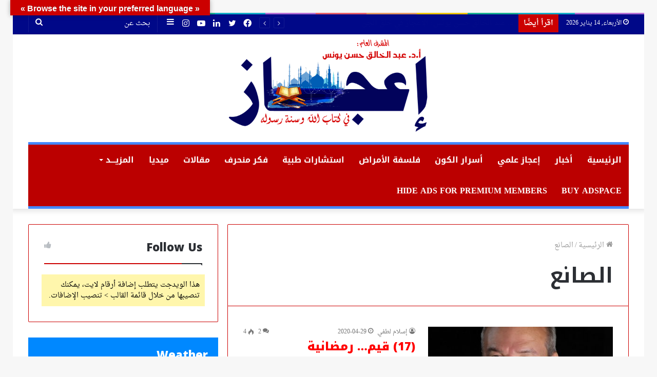

--- FILE ---
content_type: text/html; charset=UTF-8
request_url: https://www.e3jaz.net/tag/%D8%A7%D9%84%D8%B5%D8%A7%D9%86%D8%B9/
body_size: 24798
content:
<!DOCTYPE html>
<html dir="rtl" lang="ar" class="" data-skin="light">
<head>
	<meta charset="UTF-8" />
	<link rel="profile" href="http://gmpg.org/xfn/11" />
	<title>الصانع Archives - إعجاز</title>
<meta name='robots' content='max-image-preview:large' />

<!-- This site is optimized with the Yoast SEO Premium plugin v12.3 - https://yoast.com/wordpress/plugins/seo/ -->
<meta name="robots" content="max-snippet:-1, max-image-preview:large, max-video-preview:-1"/>
<link rel="canonical" href="https://www.e3jaz.net/tag/%d8%a7%d9%84%d8%b5%d8%a7%d9%86%d8%b9/" />
<meta property="og:locale" content="ar_AR" />
<meta property="og:type" content="object" />
<meta property="og:title" content="الصانع Archives - إعجاز" />
<meta property="og:url" content="https://www.e3jaz.net/tag/%d8%a7%d9%84%d8%b5%d8%a7%d9%86%d8%b9/" />
<meta property="og:site_name" content="إعجاز" />
<meta name="twitter:card" content="summary_large_image" />
<meta name="twitter:title" content="الصانع Archives - إعجاز" />
<script type='application/ld+json' class='yoast-schema-graph yoast-schema-graph--main'>{"@context":"https://schema.org","@graph":[{"@type":"WebSite","@id":"https://www.e3jaz.net/#website","url":"https://www.e3jaz.net/","name":"\u0625\u0639\u062c\u0627\u0632","potentialAction":{"@type":"SearchAction","target":"https://www.e3jaz.net/?s={search_term_string}","query-input":"required name=search_term_string"}},{"@type":"CollectionPage","@id":"https://www.e3jaz.net/tag/%d8%a7%d9%84%d8%b5%d8%a7%d9%86%d8%b9/#webpage","url":"https://www.e3jaz.net/tag/%d8%a7%d9%84%d8%b5%d8%a7%d9%86%d8%b9/","inLanguage":"ar","name":"\u0627\u0644\u0635\u0627\u0646\u0639 Archives - \u0625\u0639\u062c\u0627\u0632","isPartOf":{"@id":"https://www.e3jaz.net/#website"}}]}</script>
<!-- / Yoast SEO Premium plugin. -->

<link rel='dns-prefetch' href='//translate.google.com' />
<link rel='dns-prefetch' href='//stats.wp.com' />
<link rel='dns-prefetch' href='//fonts.googleapis.com' />
<link rel='dns-prefetch' href='//c0.wp.com' />
<link rel='dns-prefetch' href='//www.googletagmanager.com' />
<link rel='dns-prefetch' href='//pagead2.googlesyndication.com' />
<link rel="alternate" type="application/rss+xml" title="إعجاز &laquo; الخلاصة" href="https://www.e3jaz.net/feed/" />
<link rel="alternate" type="application/rss+xml" title="إعجاز &laquo; خلاصة التعليقات" href="https://www.e3jaz.net/comments/feed/" />
<link rel="alternate" type="application/rss+xml" title="إعجاز &laquo; الصانع خلاصة الوسوم" href="https://www.e3jaz.net/tag/%d8%a7%d9%84%d8%b5%d8%a7%d9%86%d8%b9/feed/" />
<style type="text/css">
img.wp-smiley,
img.emoji {
	display: inline !important;
	border: none !important;
	box-shadow: none !important;
	height: 1em !important;
	width: 1em !important;
	margin: 0 0.07em !important;
	vertical-align: -0.1em !important;
	background: none !important;
	padding: 0 !important;
}
</style>
	<link rel='stylesheet' id='droidarabicnaskh-css' href='//fonts.googleapis.com/earlyaccess/droidarabicnaskh?ver=6.2.8' type='text/css' media='all' />
<link rel='stylesheet' id='notokufiarabic-css' href='//fonts.googleapis.com/earlyaccess/notokufiarabic?ver=6.2.8' type='text/css' media='all' />
<link rel='stylesheet' id='droidarabickufi-css' href='//fonts.googleapis.com/earlyaccess/droidarabickufi?ver=6.2.8' type='text/css' media='all' />
<link rel='stylesheet' id='wp-block-library-rtl-css' href='https://c0.wp.com/c/6.2.8/wp-includes/css/dist/block-library/style-rtl.min.css' type='text/css' media='all' />
<style id='wp-block-library-inline-css' type='text/css'>
.has-text-align-justify{text-align:justify;}
</style>
<style id='wp-block-library-theme-inline-css' type='text/css'>
.wp-block-audio figcaption{color:#555;font-size:13px;text-align:center}.is-dark-theme .wp-block-audio figcaption{color:hsla(0,0%,100%,.65)}.wp-block-audio{margin:0 0 1em}.wp-block-code{border:1px solid #ccc;border-radius:4px;font-family:Menlo,Consolas,monaco,monospace;padding:.8em 1em}.wp-block-embed figcaption{color:#555;font-size:13px;text-align:center}.is-dark-theme .wp-block-embed figcaption{color:hsla(0,0%,100%,.65)}.wp-block-embed{margin:0 0 1em}.blocks-gallery-caption{color:#555;font-size:13px;text-align:center}.is-dark-theme .blocks-gallery-caption{color:hsla(0,0%,100%,.65)}.wp-block-image figcaption{color:#555;font-size:13px;text-align:center}.is-dark-theme .wp-block-image figcaption{color:hsla(0,0%,100%,.65)}.wp-block-image{margin:0 0 1em}.wp-block-pullquote{border-bottom:4px solid;border-top:4px solid;color:currentColor;margin-bottom:1.75em}.wp-block-pullquote cite,.wp-block-pullquote footer,.wp-block-pullquote__citation{color:currentColor;font-size:.8125em;font-style:normal;text-transform:uppercase}.wp-block-quote{border-left:.25em solid;margin:0 0 1.75em;padding-left:1em}.wp-block-quote cite,.wp-block-quote footer{color:currentColor;font-size:.8125em;font-style:normal;position:relative}.wp-block-quote.has-text-align-right{border-left:none;border-right:.25em solid;padding-left:0;padding-right:1em}.wp-block-quote.has-text-align-center{border:none;padding-left:0}.wp-block-quote.is-large,.wp-block-quote.is-style-large,.wp-block-quote.is-style-plain{border:none}.wp-block-search .wp-block-search__label{font-weight:700}.wp-block-search__button{border:1px solid #ccc;padding:.375em .625em}:where(.wp-block-group.has-background){padding:1.25em 2.375em}.wp-block-separator.has-css-opacity{opacity:.4}.wp-block-separator{border:none;border-bottom:2px solid;margin-left:auto;margin-right:auto}.wp-block-separator.has-alpha-channel-opacity{opacity:1}.wp-block-separator:not(.is-style-wide):not(.is-style-dots){width:100px}.wp-block-separator.has-background:not(.is-style-dots){border-bottom:none;height:1px}.wp-block-separator.has-background:not(.is-style-wide):not(.is-style-dots){height:2px}.wp-block-table{margin:0 0 1em}.wp-block-table td,.wp-block-table th{word-break:normal}.wp-block-table figcaption{color:#555;font-size:13px;text-align:center}.is-dark-theme .wp-block-table figcaption{color:hsla(0,0%,100%,.65)}.wp-block-video figcaption{color:#555;font-size:13px;text-align:center}.is-dark-theme .wp-block-video figcaption{color:hsla(0,0%,100%,.65)}.wp-block-video{margin:0 0 1em}.wp-block-template-part.has-background{margin-bottom:0;margin-top:0;padding:1.25em 2.375em}
</style>
<link rel='stylesheet' id='mediaelement-css' href='https://c0.wp.com/c/6.2.8/wp-includes/js/mediaelement/mediaelementplayer-legacy.min.css' type='text/css' media='all' />
<link rel='stylesheet' id='wp-mediaelement-css' href='https://c0.wp.com/c/6.2.8/wp-includes/js/mediaelement/wp-mediaelement.min.css' type='text/css' media='all' />
<link rel='stylesheet' id='quads-style-css-css' href='https://www.e3jaz.net/wp-content/plugins/quick-adsense-reloaded/includes/gutenberg/dist/blocks.style.build.css?ver=2.0.98.1' type='text/css' media='all' />
<link rel='stylesheet' id='classic-theme-styles-css' href='https://c0.wp.com/c/6.2.8/wp-includes/css/classic-themes.min.css' type='text/css' media='all' />
<style id='global-styles-inline-css' type='text/css'>
body{--wp--preset--color--black: #000000;--wp--preset--color--cyan-bluish-gray: #abb8c3;--wp--preset--color--white: #ffffff;--wp--preset--color--pale-pink: #f78da7;--wp--preset--color--vivid-red: #cf2e2e;--wp--preset--color--luminous-vivid-orange: #ff6900;--wp--preset--color--luminous-vivid-amber: #fcb900;--wp--preset--color--light-green-cyan: #7bdcb5;--wp--preset--color--vivid-green-cyan: #00d084;--wp--preset--color--pale-cyan-blue: #8ed1fc;--wp--preset--color--vivid-cyan-blue: #0693e3;--wp--preset--color--vivid-purple: #9b51e0;--wp--preset--gradient--vivid-cyan-blue-to-vivid-purple: linear-gradient(135deg,rgba(6,147,227,1) 0%,rgb(155,81,224) 100%);--wp--preset--gradient--light-green-cyan-to-vivid-green-cyan: linear-gradient(135deg,rgb(122,220,180) 0%,rgb(0,208,130) 100%);--wp--preset--gradient--luminous-vivid-amber-to-luminous-vivid-orange: linear-gradient(135deg,rgba(252,185,0,1) 0%,rgba(255,105,0,1) 100%);--wp--preset--gradient--luminous-vivid-orange-to-vivid-red: linear-gradient(135deg,rgba(255,105,0,1) 0%,rgb(207,46,46) 100%);--wp--preset--gradient--very-light-gray-to-cyan-bluish-gray: linear-gradient(135deg,rgb(238,238,238) 0%,rgb(169,184,195) 100%);--wp--preset--gradient--cool-to-warm-spectrum: linear-gradient(135deg,rgb(74,234,220) 0%,rgb(151,120,209) 20%,rgb(207,42,186) 40%,rgb(238,44,130) 60%,rgb(251,105,98) 80%,rgb(254,248,76) 100%);--wp--preset--gradient--blush-light-purple: linear-gradient(135deg,rgb(255,206,236) 0%,rgb(152,150,240) 100%);--wp--preset--gradient--blush-bordeaux: linear-gradient(135deg,rgb(254,205,165) 0%,rgb(254,45,45) 50%,rgb(107,0,62) 100%);--wp--preset--gradient--luminous-dusk: linear-gradient(135deg,rgb(255,203,112) 0%,rgb(199,81,192) 50%,rgb(65,88,208) 100%);--wp--preset--gradient--pale-ocean: linear-gradient(135deg,rgb(255,245,203) 0%,rgb(182,227,212) 50%,rgb(51,167,181) 100%);--wp--preset--gradient--electric-grass: linear-gradient(135deg,rgb(202,248,128) 0%,rgb(113,206,126) 100%);--wp--preset--gradient--midnight: linear-gradient(135deg,rgb(2,3,129) 0%,rgb(40,116,252) 100%);--wp--preset--duotone--dark-grayscale: url('#wp-duotone-dark-grayscale');--wp--preset--duotone--grayscale: url('#wp-duotone-grayscale');--wp--preset--duotone--purple-yellow: url('#wp-duotone-purple-yellow');--wp--preset--duotone--blue-red: url('#wp-duotone-blue-red');--wp--preset--duotone--midnight: url('#wp-duotone-midnight');--wp--preset--duotone--magenta-yellow: url('#wp-duotone-magenta-yellow');--wp--preset--duotone--purple-green: url('#wp-duotone-purple-green');--wp--preset--duotone--blue-orange: url('#wp-duotone-blue-orange');--wp--preset--font-size--small: 13px;--wp--preset--font-size--medium: 20px;--wp--preset--font-size--large: 36px;--wp--preset--font-size--x-large: 42px;--wp--preset--spacing--20: 0.44rem;--wp--preset--spacing--30: 0.67rem;--wp--preset--spacing--40: 1rem;--wp--preset--spacing--50: 1.5rem;--wp--preset--spacing--60: 2.25rem;--wp--preset--spacing--70: 3.38rem;--wp--preset--spacing--80: 5.06rem;--wp--preset--shadow--natural: 6px 6px 9px rgba(0, 0, 0, 0.2);--wp--preset--shadow--deep: 12px 12px 50px rgba(0, 0, 0, 0.4);--wp--preset--shadow--sharp: 6px 6px 0px rgba(0, 0, 0, 0.2);--wp--preset--shadow--outlined: 6px 6px 0px -3px rgba(255, 255, 255, 1), 6px 6px rgba(0, 0, 0, 1);--wp--preset--shadow--crisp: 6px 6px 0px rgba(0, 0, 0, 1);}:where(.is-layout-flex){gap: 0.5em;}body .is-layout-flow > .alignleft{float: left;margin-inline-start: 0;margin-inline-end: 2em;}body .is-layout-flow > .alignright{float: right;margin-inline-start: 2em;margin-inline-end: 0;}body .is-layout-flow > .aligncenter{margin-left: auto !important;margin-right: auto !important;}body .is-layout-constrained > .alignleft{float: left;margin-inline-start: 0;margin-inline-end: 2em;}body .is-layout-constrained > .alignright{float: right;margin-inline-start: 2em;margin-inline-end: 0;}body .is-layout-constrained > .aligncenter{margin-left: auto !important;margin-right: auto !important;}body .is-layout-constrained > :where(:not(.alignleft):not(.alignright):not(.alignfull)){max-width: var(--wp--style--global--content-size);margin-left: auto !important;margin-right: auto !important;}body .is-layout-constrained > .alignwide{max-width: var(--wp--style--global--wide-size);}body .is-layout-flex{display: flex;}body .is-layout-flex{flex-wrap: wrap;align-items: center;}body .is-layout-flex > *{margin: 0;}:where(.wp-block-columns.is-layout-flex){gap: 2em;}.has-black-color{color: var(--wp--preset--color--black) !important;}.has-cyan-bluish-gray-color{color: var(--wp--preset--color--cyan-bluish-gray) !important;}.has-white-color{color: var(--wp--preset--color--white) !important;}.has-pale-pink-color{color: var(--wp--preset--color--pale-pink) !important;}.has-vivid-red-color{color: var(--wp--preset--color--vivid-red) !important;}.has-luminous-vivid-orange-color{color: var(--wp--preset--color--luminous-vivid-orange) !important;}.has-luminous-vivid-amber-color{color: var(--wp--preset--color--luminous-vivid-amber) !important;}.has-light-green-cyan-color{color: var(--wp--preset--color--light-green-cyan) !important;}.has-vivid-green-cyan-color{color: var(--wp--preset--color--vivid-green-cyan) !important;}.has-pale-cyan-blue-color{color: var(--wp--preset--color--pale-cyan-blue) !important;}.has-vivid-cyan-blue-color{color: var(--wp--preset--color--vivid-cyan-blue) !important;}.has-vivid-purple-color{color: var(--wp--preset--color--vivid-purple) !important;}.has-black-background-color{background-color: var(--wp--preset--color--black) !important;}.has-cyan-bluish-gray-background-color{background-color: var(--wp--preset--color--cyan-bluish-gray) !important;}.has-white-background-color{background-color: var(--wp--preset--color--white) !important;}.has-pale-pink-background-color{background-color: var(--wp--preset--color--pale-pink) !important;}.has-vivid-red-background-color{background-color: var(--wp--preset--color--vivid-red) !important;}.has-luminous-vivid-orange-background-color{background-color: var(--wp--preset--color--luminous-vivid-orange) !important;}.has-luminous-vivid-amber-background-color{background-color: var(--wp--preset--color--luminous-vivid-amber) !important;}.has-light-green-cyan-background-color{background-color: var(--wp--preset--color--light-green-cyan) !important;}.has-vivid-green-cyan-background-color{background-color: var(--wp--preset--color--vivid-green-cyan) !important;}.has-pale-cyan-blue-background-color{background-color: var(--wp--preset--color--pale-cyan-blue) !important;}.has-vivid-cyan-blue-background-color{background-color: var(--wp--preset--color--vivid-cyan-blue) !important;}.has-vivid-purple-background-color{background-color: var(--wp--preset--color--vivid-purple) !important;}.has-black-border-color{border-color: var(--wp--preset--color--black) !important;}.has-cyan-bluish-gray-border-color{border-color: var(--wp--preset--color--cyan-bluish-gray) !important;}.has-white-border-color{border-color: var(--wp--preset--color--white) !important;}.has-pale-pink-border-color{border-color: var(--wp--preset--color--pale-pink) !important;}.has-vivid-red-border-color{border-color: var(--wp--preset--color--vivid-red) !important;}.has-luminous-vivid-orange-border-color{border-color: var(--wp--preset--color--luminous-vivid-orange) !important;}.has-luminous-vivid-amber-border-color{border-color: var(--wp--preset--color--luminous-vivid-amber) !important;}.has-light-green-cyan-border-color{border-color: var(--wp--preset--color--light-green-cyan) !important;}.has-vivid-green-cyan-border-color{border-color: var(--wp--preset--color--vivid-green-cyan) !important;}.has-pale-cyan-blue-border-color{border-color: var(--wp--preset--color--pale-cyan-blue) !important;}.has-vivid-cyan-blue-border-color{border-color: var(--wp--preset--color--vivid-cyan-blue) !important;}.has-vivid-purple-border-color{border-color: var(--wp--preset--color--vivid-purple) !important;}.has-vivid-cyan-blue-to-vivid-purple-gradient-background{background: var(--wp--preset--gradient--vivid-cyan-blue-to-vivid-purple) !important;}.has-light-green-cyan-to-vivid-green-cyan-gradient-background{background: var(--wp--preset--gradient--light-green-cyan-to-vivid-green-cyan) !important;}.has-luminous-vivid-amber-to-luminous-vivid-orange-gradient-background{background: var(--wp--preset--gradient--luminous-vivid-amber-to-luminous-vivid-orange) !important;}.has-luminous-vivid-orange-to-vivid-red-gradient-background{background: var(--wp--preset--gradient--luminous-vivid-orange-to-vivid-red) !important;}.has-very-light-gray-to-cyan-bluish-gray-gradient-background{background: var(--wp--preset--gradient--very-light-gray-to-cyan-bluish-gray) !important;}.has-cool-to-warm-spectrum-gradient-background{background: var(--wp--preset--gradient--cool-to-warm-spectrum) !important;}.has-blush-light-purple-gradient-background{background: var(--wp--preset--gradient--blush-light-purple) !important;}.has-blush-bordeaux-gradient-background{background: var(--wp--preset--gradient--blush-bordeaux) !important;}.has-luminous-dusk-gradient-background{background: var(--wp--preset--gradient--luminous-dusk) !important;}.has-pale-ocean-gradient-background{background: var(--wp--preset--gradient--pale-ocean) !important;}.has-electric-grass-gradient-background{background: var(--wp--preset--gradient--electric-grass) !important;}.has-midnight-gradient-background{background: var(--wp--preset--gradient--midnight) !important;}.has-small-font-size{font-size: var(--wp--preset--font-size--small) !important;}.has-medium-font-size{font-size: var(--wp--preset--font-size--medium) !important;}.has-large-font-size{font-size: var(--wp--preset--font-size--large) !important;}.has-x-large-font-size{font-size: var(--wp--preset--font-size--x-large) !important;}
.wp-block-navigation a:where(:not(.wp-element-button)){color: inherit;}
:where(.wp-block-columns.is-layout-flex){gap: 2em;}
.wp-block-pullquote{font-size: 1.5em;line-height: 1.6;}
</style>
<link rel='stylesheet' id='google-language-translator-css' href='https://www.e3jaz.net/wp-content/plugins/google-language-translator/css/style.css?ver=6.0.20' type='text/css' media='' />
<link rel='stylesheet' id='glt-toolbar-styles-css' href='https://www.e3jaz.net/wp-content/plugins/google-language-translator/css/toolbar.css?ver=6.0.20' type='text/css' media='' />
<link rel='stylesheet' id='tie-css-bbpress-css' href='https://www.e3jaz.net/wp-content/themes/jannah/assets/css/plugins/bbpress.min.css?ver=5.4.8' type='text/css' media='all' />
<link rel='stylesheet' id='tie-css-base-css' href='https://www.e3jaz.net/wp-content/themes/jannah/assets/css/base.min.css?ver=5.4.8' type='text/css' media='all' />
<link rel='stylesheet' id='tie-css-styles-css' href='https://www.e3jaz.net/wp-content/themes/jannah/assets/css/style.min.css?ver=5.4.8' type='text/css' media='all' />
<link rel='stylesheet' id='tie-css-widgets-css' href='https://www.e3jaz.net/wp-content/themes/jannah/assets/css/widgets.min.css?ver=5.4.8' type='text/css' media='all' />
<link rel='stylesheet' id='tie-css-helpers-css' href='https://www.e3jaz.net/wp-content/themes/jannah/assets/css/helpers.min.css?ver=5.4.8' type='text/css' media='all' />
<link rel='stylesheet' id='tie-fontawesome5-css' href='https://www.e3jaz.net/wp-content/themes/jannah/assets/css/fontawesome.css?ver=5.4.8' type='text/css' media='all' />
<link rel='stylesheet' id='tie-css-ilightbox-css' href='https://www.e3jaz.net/wp-content/themes/jannah/assets/ilightbox/dark-skin/skin.css?ver=5.4.8' type='text/css' media='all' />
<style id='tie-css-ilightbox-inline-css' type='text/css'>
body{font-family: Droid Arabic Naskh;}.logo-text,h1,h2,h3,h4,h5,h6,.the-subtitle{font-family: Noto Kufi Arabic;}#main-nav .main-menu > ul > li > a{font-family: Droid Arabic Kufi;}blockquote p{font-family: Noto Kufi Arabic;}body{font-size: 14px;}#main-nav .main-menu > ul > li > a{font-size: 16px;font-weight: 700;text-transform: uppercase;}#main-nav .main-menu > ul ul li a{font-size: 16px;font-weight: 700;}.breaking .breaking-title{font-size: 14px;font-weight: 700;}.ticker-wrapper .ticker-content{font-size: 14px;font-weight: 700;}#the-post .entry-content,#the-post .entry-content p{font-size: 16px;font-weight: 700;}#the-post .entry-content blockquote,#the-post .entry-content blockquote p{font-size: 20px;font-weight: 700;}#tie-wrapper .mag-box-title h3{font-size: 25px;font-weight: 900;}@media (min-width: 768px){.section-title.section-title-default,.section-title-centered{font-size: 20px;font-weight: 900;}}@media (min-width: 768px){.section-title-big{font-size: 25px;font-weight: 900;}}#tie-wrapper .copyright-text{font-size: 16px;font-weight: 700;}#tie-wrapper .widget-title .the-subtitle,#tie-wrapper #comments-title,#tie-wrapper .comment-reply-title,#tie-wrapper .woocommerce-tabs .panel h2,#tie-wrapper .related.products h2,#tie-wrapper #bbpress-forums #new-post > fieldset.bbp-form > legend,#tie-wrapper .entry-content .review-box-header{font-size: 22px;font-weight: 900;}.post-widget-body .post-title,.timeline-widget ul li h3,.posts-list-half-posts li .post-title{font-size: 18px;font-weight: 900;}#tie-wrapper .media-page-layout .thumb-title,#tie-wrapper .mag-box.full-width-img-news-box .posts-items>li .post-title,#tie-wrapper .miscellaneous-box .posts-items>li:first-child .post-title,#tie-wrapper .big-thumb-left-box .posts-items li:first-child .post-title{font-size: 25px;font-weight: 900;}#tie-wrapper .mag-box.wide-post-box .posts-items>li:nth-child(n) .post-title,#tie-wrapper .mag-box.big-post-left-box li:first-child .post-title,#tie-wrapper .mag-box.big-post-top-box li:first-child .post-title,#tie-wrapper .mag-box.half-box li:first-child .post-title,#tie-wrapper .mag-box.big-posts-box .posts-items>li:nth-child(n) .post-title,#tie-wrapper .mag-box.mini-posts-box .posts-items>li:nth-child(n) .post-title,#tie-wrapper .mag-box.latest-poroducts-box .products .product h2{font-size: 22px;font-weight: 900;}#tie-wrapper .mag-box.big-post-left-box li:not(:first-child) .post-title,#tie-wrapper .mag-box.big-post-top-box li:not(:first-child) .post-title,#tie-wrapper .mag-box.half-box li:not(:first-child) .post-title,#tie-wrapper .mag-box.big-thumb-left-box li:not(:first-child) .post-title,#tie-wrapper .mag-box.scrolling-box .slide .post-title,#tie-wrapper .mag-box.miscellaneous-box li:not(:first-child) .post-title{font-size: 18px;font-weight: 900;}::-moz-selection{background-color: #000888;color: #FFFFFF;}::selection{background-color: #000888;color: #FFFFFF;}a,body .entry a,.dark-skin body .entry a,.comment-list .comment-content a{color: #ff0000;}a:hover,body .entry a:hover,.dark-skin body .entry a:hover,.comment-list .comment-content a:hover{color: #ee0000;}.container-wrapper,.the-global-title,.comment-reply-title,.tabs,.flex-tabs .flexMenu-popup,.magazine1 .tabs-vertical .tabs li a,.magazine1 .tabs-vertical:after,.mag-box .show-more-button,.white-bg .social-icons-item a,textarea,input,select,.toggle,.post-content-slideshow,.post-content-slideshow .slider-nav-wrapper,.share-buttons-bottom,.pages-numbers a,.pages-nav-item,.first-last-pages .pagination-icon,.multiple-post-pages .post-page-numbers,#story-highlights li,.review-item,.review-summary,.user-rate-wrap,.review-final-score,.tabs a{border-color: #cc0000 !important;}.magazine1 .tabs a{border-bottom-color: transparent !important;}.fullwidth-area .tagcloud a:not(:hover){background: transparent;box-shadow: inset 0 0 0 3px #cc0000;}.subscribe-widget-content h4:after,.white-bg .social-icons-item:before{background-color: #cc0000 !important;}.bbp-form legend,ul.topic,.bbp-header,.bbp-footer,.bbp-body .hentry,#wp-bbp_reply_content-editor-container{border-color: #cc0000 !important;}#top-nav,#top-nav .sub-menu,#top-nav .comp-sub-menu,#top-nav .ticker-content,#top-nav .ticker-swipe,.top-nav-boxed #top-nav .topbar-wrapper,.search-in-top-nav.autocomplete-suggestions,#top-nav .guest-btn:not(:hover){background-color : #000888;}#top-nav *,.search-in-top-nav.autocomplete-suggestions{border-color: rgba( 255,255,255,0.08);}#top-nav .icon-basecloud-bg:after{color: #000888;}#top-nav a:not(:hover),#top-nav input,#top-nav #search-submit,#top-nav .fa-spinner,#top-nav .dropdown-social-icons li a span,#top-nav .components > li .social-link:not(:hover) span,.search-in-top-nav.autocomplete-suggestions a{color: #ffffff;}#top-nav .menu-item-has-children > a:before{border-top-color: #ffffff;}#top-nav li .menu-item-has-children > a:before{border-top-color: transparent;border-left-color: #ffffff;}.rtl #top-nav .menu li .menu-item-has-children > a:before{border-left-color: transparent;border-right-color: #ffffff;}#top-nav input::-moz-placeholder{color: #ffffff;}#top-nav input:-moz-placeholder{color: #ffffff;}#top-nav input:-ms-input-placeholder{color: #ffffff;}#top-nav input::-webkit-input-placeholder{color: #ffffff;}#top-nav .comp-sub-menu .button:hover,#top-nav .checkout-button,.search-in-top-nav.autocomplete-suggestions .button{background-color: #ffffff;}#top-nav a:hover,#top-nav .menu li:hover > a,#top-nav .menu > .tie-current-menu > a,#top-nav .components > li:hover > a,#top-nav .components #search-submit:hover,.search-in-top-nav.autocomplete-suggestions .post-title a:hover{color: #ffffff;}#top-nav .comp-sub-menu .button:hover{border-color: #ffffff;}#top-nav .tie-current-menu > a:before,#top-nav .menu .menu-item-has-children:hover > a:before{border-top-color: #ffffff;}#top-nav .menu li .menu-item-has-children:hover > a:before{border-top-color: transparent;border-left-color: #ffffff;}.rtl #top-nav .menu li .menu-item-has-children:hover > a:before{border-left-color: transparent;border-right-color: #ffffff;}#top-nav .comp-sub-menu .button:hover,#top-nav .comp-sub-menu .checkout-button,.search-in-top-nav.autocomplete-suggestions .button{color: #000000;}#top-nav .comp-sub-menu .checkout-button:hover,.search-in-top-nav.autocomplete-suggestions .button:hover{background-color: #e1e1e1;}#top-nav,#top-nav .comp-sub-menu,#top-nav .tie-weather-widget{color: #ffffff;}.search-in-top-nav.autocomplete-suggestions .post-meta,.search-in-top-nav.autocomplete-suggestions .post-meta a:not(:hover){color: rgba( 255,255,255,0.7 );}#top-nav .weather-icon .icon-cloud,#top-nav .weather-icon .icon-basecloud-bg,#top-nav .weather-icon .icon-cloud-behind{color: #ffffff !important;}#top-nav .breaking-title{color: #FFFFFF;}#top-nav .breaking-title:before{background-color: #cc0000;}#top-nav .breaking-news-nav li:hover{background-color: #cc0000;border-color: #cc0000;}#main-nav .main-menu-wrapper,#main-nav .menu-sub-content,#main-nav .comp-sub-menu,#main-nav .guest-btn:not(:hover),#main-nav ul.cats-vertical li a.is-active,#main-nav ul.cats-vertical li a:hover.search-in-main-nav.autocomplete-suggestions{background-color: #bb0000;}#main-nav{border-width: 0;}#theme-header #main-nav:not(.fixed-nav){bottom: 0;}#main-nav .icon-basecloud-bg:after{color: #bb0000;}#main-nav *,.search-in-main-nav.autocomplete-suggestions{border-color: rgba(255,255,255,0.07);}.main-nav-boxed #main-nav .main-menu-wrapper{border-width: 0;}#main-nav .menu li.menu-item-has-children > a:before,#main-nav .main-menu .mega-menu > a:before{border-top-color: #ffffff;}#main-nav .menu li .menu-item-has-children > a:before,#main-nav .mega-menu .menu-item-has-children > a:before{border-top-color: transparent;border-left-color: #ffffff;}.rtl #main-nav .menu li .menu-item-has-children > a:before,.rtl #main-nav .mega-menu .menu-item-has-children > a:before{border-left-color: transparent;border-right-color: #ffffff;}#main-nav a:not(:hover),#main-nav a.social-link:not(:hover) span,#main-nav .dropdown-social-icons li a span,.search-in-main-nav.autocomplete-suggestions a{color: #ffffff;}#theme-header:not(.main-nav-boxed) #main-nav,.main-nav-boxed .main-menu-wrapper{border-top-color:#4488ff !important;border-top-width:5px !important;border-bottom-color:#4488ff !important;border-bottom-width:5px !important;border-right: 0 none;border-left : 0 none;}.main-nav-boxed #main-nav.fixed-nav{box-shadow: none;}#main-nav .comp-sub-menu .button:hover,#main-nav .menu > li.tie-current-menu,#main-nav .menu > li > .menu-sub-content,#main-nav .cats-horizontal a.is-active,#main-nav .cats-horizontal a:hover{border-color: #4488ff;}#main-nav .menu > li.tie-current-menu > a,#main-nav .menu > li:hover > a,#main-nav .mega-links-head:after,#main-nav .comp-sub-menu .button:hover,#main-nav .comp-sub-menu .checkout-button,#main-nav .cats-horizontal a.is-active,#main-nav .cats-horizontal a:hover,.search-in-main-nav.autocomplete-suggestions .button,#main-nav .spinner > div{background-color: #4488ff;}#main-nav .menu ul li:hover > a,#main-nav .menu ul li.current-menu-item:not(.mega-link-column) > a,#main-nav .components a:hover,#main-nav .components > li:hover > a,#main-nav #search-submit:hover,#main-nav .cats-vertical a.is-active,#main-nav .cats-vertical a:hover,#main-nav .mega-menu .post-meta a:hover,#main-nav .mega-menu .post-box-title a:hover,.search-in-main-nav.autocomplete-suggestions a:hover,#main-nav .spinner-circle:after{color: #4488ff;}#main-nav .menu > li.tie-current-menu > a,#main-nav .menu > li:hover > a,#main-nav .components .button:hover,#main-nav .comp-sub-menu .checkout-button,.theme-header #main-nav .mega-menu .cats-horizontal a.is-active,.theme-header #main-nav .mega-menu .cats-horizontal a:hover,.search-in-main-nav.autocomplete-suggestions a.button{color: #FFFFFF;}#main-nav .menu > li.tie-current-menu > a:before,#main-nav .menu > li:hover > a:before{border-top-color: #FFFFFF;}.main-nav-light #main-nav .menu-item-has-children li:hover > a:before,.main-nav-light #main-nav .mega-menu li:hover > a:before{border-left-color: #4488ff;}.rtl .main-nav-light #main-nav .menu-item-has-children li:hover > a:before,.rtl .main-nav-light #main-nav .mega-menu li:hover > a:before{border-right-color: #4488ff;border-left-color: transparent;}.search-in-main-nav.autocomplete-suggestions .button:hover,#main-nav .comp-sub-menu .checkout-button:hover{background-color: #266ae1;}#main-nav,#main-nav input,#main-nav #search-submit,#main-nav .fa-spinner,#main-nav .comp-sub-menu,#main-nav .tie-weather-widget{color: #ffffff;}#main-nav input::-moz-placeholder{color: #ffffff;}#main-nav input:-moz-placeholder{color: #ffffff;}#main-nav input:-ms-input-placeholder{color: #ffffff;}#main-nav input::-webkit-input-placeholder{color: #ffffff;}#main-nav .mega-menu .post-meta,#main-nav .mega-menu .post-meta a,.search-in-main-nav.autocomplete-suggestions .post-meta{color: rgba(255,255,255,0.6);}#main-nav .weather-icon .icon-cloud,#main-nav .weather-icon .icon-basecloud-bg,#main-nav .weather-icon .icon-cloud-behind{color: #ffffff !important;}#footer{background-color: #bb0000;}#site-info{background-color: #000000;}#footer .posts-list-counter .posts-list-items li.widget-post-list:before{border-color: #bb0000;}#footer .timeline-widget a .date:before{border-color: rgba(187,0,0,0.8);}#footer .footer-boxed-widget-area,#footer textarea,#footer input:not([type=submit]),#footer select,#footer code,#footer kbd,#footer pre,#footer samp,#footer .show-more-button,#footer .slider-links .tie-slider-nav span,#footer #wp-calendar,#footer #wp-calendar tbody td,#footer #wp-calendar thead th,#footer .widget.buddypress .item-options a{border-color: rgba(255,255,255,0.1);}#footer .social-statistics-widget .white-bg li.social-icons-item a,#footer .widget_tag_cloud .tagcloud a,#footer .latest-tweets-widget .slider-links .tie-slider-nav span,#footer .widget_layered_nav_filters a{border-color: rgba(255,255,255,0.1);}#footer .social-statistics-widget .white-bg li:before{background: rgba(255,255,255,0.1);}.site-footer #wp-calendar tbody td{background: rgba(255,255,255,0.02);}#footer .white-bg .social-icons-item a span.followers span,#footer .circle-three-cols .social-icons-item a .followers-num,#footer .circle-three-cols .social-icons-item a .followers-name{color: rgba(255,255,255,0.8);}#footer .timeline-widget ul:before,#footer .timeline-widget a:not(:hover) .date:before{background-color: #9d0000;}.tie-cat-2,.tie-cat-item-2 > span{background-color:#e67e22 !important;color:#FFFFFF !important;}.tie-cat-2:after{border-top-color:#e67e22 !important;}.tie-cat-2:hover{background-color:#c86004 !important;}.tie-cat-2:hover:after{border-top-color:#c86004 !important;}.tie-cat-11,.tie-cat-item-11 > span{background-color:#2ecc71 !important;color:#FFFFFF !important;}.tie-cat-11:after{border-top-color:#2ecc71 !important;}.tie-cat-11:hover{background-color:#10ae53 !important;}.tie-cat-11:hover:after{border-top-color:#10ae53 !important;}.tie-cat-15,.tie-cat-item-15 > span{background-color:#9b59b6 !important;color:#FFFFFF !important;}.tie-cat-15:after{border-top-color:#9b59b6 !important;}.tie-cat-15:hover{background-color:#7d3b98 !important;}.tie-cat-15:hover:after{border-top-color:#7d3b98 !important;}.tie-cat-18,.tie-cat-item-18 > span{background-color:#34495e !important;color:#FFFFFF !important;}.tie-cat-18:after{border-top-color:#34495e !important;}.tie-cat-18:hover{background-color:#162b40 !important;}.tie-cat-18:hover:after{border-top-color:#162b40 !important;}.tie-cat-19,.tie-cat-item-19 > span{background-color:#795548 !important;color:#FFFFFF !important;}.tie-cat-19:after{border-top-color:#795548 !important;}.tie-cat-19:hover{background-color:#5b372a !important;}.tie-cat-19:hover:after{border-top-color:#5b372a !important;}.tie-cat-20,.tie-cat-item-20 > span{background-color:#4CAF50 !important;color:#FFFFFF !important;}.tie-cat-20:after{border-top-color:#4CAF50 !important;}.tie-cat-20:hover{background-color:#2e9132 !important;}.tie-cat-20:hover:after{border-top-color:#2e9132 !important;}@media (max-width: 991px){.side-aside.dark-skin{background: #2f88d6;background: -webkit-linear-gradient(135deg,#5933a2,#2f88d6 );background: -moz-linear-gradient(135deg,#5933a2,#2f88d6 );background: -o-linear-gradient(135deg,#5933a2,#2f88d6 );background: linear-gradient(135deg,#2f88d6,#5933a2 );}}
</style>
<link rel='stylesheet' id='jetpack_css-rtl-css' href='https://c0.wp.com/p/jetpack/12.8.2/css/jetpack-rtl.css' type='text/css' media='all' />
<script type='text/javascript' src='https://c0.wp.com/c/6.2.8/wp-includes/js/jquery/jquery.min.js' id='jquery-core-js'></script>
<script type='text/javascript' src='https://c0.wp.com/c/6.2.8/wp-includes/js/jquery/jquery-migrate.min.js' id='jquery-migrate-js'></script>
<link rel="https://api.w.org/" href="https://www.e3jaz.net/wp-json/" /><link rel="alternate" type="application/json" href="https://www.e3jaz.net/wp-json/wp/v2/tags/515" /><link rel="EditURI" type="application/rsd+xml" title="RSD" href="https://www.e3jaz.net/xmlrpc.php?rsd" />
<link rel="wlwmanifest" type="application/wlwmanifest+xml" href="https://www.e3jaz.net/wp-includes/wlwmanifest.xml" />
<link rel="stylesheet" href="https://www.e3jaz.net/wp-content/themes/jannah/rtl.css" type="text/css" media="screen" /><meta name="generator" content="WordPress 6.2.8" />
<style>p.hello{font-size:12px;color:darkgray;}#google_language_translator,#flags{text-align:left;}#google_language_translator{clear:both;}#flags{width:165px;}#flags a{display:inline-block;margin-right:2px;}#google_language_translator{width:auto!important;}div.skiptranslate.goog-te-gadget{display:inline!important;}.goog-tooltip{display: none!important;}.goog-tooltip:hover{display: none!important;}.goog-text-highlight{background-color:transparent!important;border:none!important;box-shadow:none!important;}#google_language_translator select.goog-te-combo{color:#32373c;}#google_language_translator{color:transparent;}body{top:0px!important;}#goog-gt-{display:none!important;}font font{background-color:transparent!important;box-shadow:none!important;position:initial!important;}#glt-translate-trigger{bottom:auto;top:0;left:20px;right:auto;}.tool-container.tool-top{top:50px!important;bottom:auto!important;}.tool-container.tool-top .arrow{border-color:transparent transparent #d0cbcb;top:-14px;}#glt-translate-trigger > span{color:#ffffff;}#glt-translate-trigger{background:#cc0000;}.goog-te-gadget .goog-te-combo{width:100%;}</style><meta name="generator" content="Site Kit by Google 1.170.0" />	<style>img#wpstats{display:none}</style>
		<script>document.cookie = 'quads_browser_width='+screen.width;</script><meta http-equiv="X-UA-Compatible" content="IE=edge"><script data-ad-client="ca-pub-8270498932286086" async src="https://pagead2.googlesyndication.com/pagead/js/adsbygoogle.js"></script>
<meta name="theme-color" content="#0088ff" /><meta name="viewport" content="width=device-width, initial-scale=1.0" />
<!-- Google AdSense meta tags added by Site Kit -->
<meta name="google-adsense-platform-account" content="ca-host-pub-2644536267352236">
<meta name="google-adsense-platform-domain" content="sitekit.withgoogle.com">
<!-- End Google AdSense meta tags added by Site Kit -->

<!-- Google AdSense snippet added by Site Kit -->
<script async="async" src="https://pagead2.googlesyndication.com/pagead/js/adsbygoogle.js?client=ca-pub-8270498932286086&amp;host=ca-host-pub-2644536267352236" crossorigin="anonymous" type="text/javascript"></script>

<!-- End Google AdSense snippet added by Site Kit -->
</head>

<body id="tie-body" class="rtl archive tag tag-515 border-layout wrapper-has-shadow block-head-1 magazine1 is-thumb-overlay-disabled is-desktop is-header-layout-2 sidebar-left has-sidebar hide_share_post_top">

<svg xmlns="http://www.w3.org/2000/svg" viewBox="0 0 0 0" width="0" height="0" focusable="false" role="none" style="visibility: hidden; position: absolute; left: -9999px; overflow: hidden;" ><defs><filter id="wp-duotone-dark-grayscale"><feColorMatrix color-interpolation-filters="sRGB" type="matrix" values=" .299 .587 .114 0 0 .299 .587 .114 0 0 .299 .587 .114 0 0 .299 .587 .114 0 0 " /><feComponentTransfer color-interpolation-filters="sRGB" ><feFuncR type="table" tableValues="0 0.49803921568627" /><feFuncG type="table" tableValues="0 0.49803921568627" /><feFuncB type="table" tableValues="0 0.49803921568627" /><feFuncA type="table" tableValues="1 1" /></feComponentTransfer><feComposite in2="SourceGraphic" operator="in" /></filter></defs></svg><svg xmlns="http://www.w3.org/2000/svg" viewBox="0 0 0 0" width="0" height="0" focusable="false" role="none" style="visibility: hidden; position: absolute; left: -9999px; overflow: hidden;" ><defs><filter id="wp-duotone-grayscale"><feColorMatrix color-interpolation-filters="sRGB" type="matrix" values=" .299 .587 .114 0 0 .299 .587 .114 0 0 .299 .587 .114 0 0 .299 .587 .114 0 0 " /><feComponentTransfer color-interpolation-filters="sRGB" ><feFuncR type="table" tableValues="0 1" /><feFuncG type="table" tableValues="0 1" /><feFuncB type="table" tableValues="0 1" /><feFuncA type="table" tableValues="1 1" /></feComponentTransfer><feComposite in2="SourceGraphic" operator="in" /></filter></defs></svg><svg xmlns="http://www.w3.org/2000/svg" viewBox="0 0 0 0" width="0" height="0" focusable="false" role="none" style="visibility: hidden; position: absolute; left: -9999px; overflow: hidden;" ><defs><filter id="wp-duotone-purple-yellow"><feColorMatrix color-interpolation-filters="sRGB" type="matrix" values=" .299 .587 .114 0 0 .299 .587 .114 0 0 .299 .587 .114 0 0 .299 .587 .114 0 0 " /><feComponentTransfer color-interpolation-filters="sRGB" ><feFuncR type="table" tableValues="0.54901960784314 0.98823529411765" /><feFuncG type="table" tableValues="0 1" /><feFuncB type="table" tableValues="0.71764705882353 0.25490196078431" /><feFuncA type="table" tableValues="1 1" /></feComponentTransfer><feComposite in2="SourceGraphic" operator="in" /></filter></defs></svg><svg xmlns="http://www.w3.org/2000/svg" viewBox="0 0 0 0" width="0" height="0" focusable="false" role="none" style="visibility: hidden; position: absolute; left: -9999px; overflow: hidden;" ><defs><filter id="wp-duotone-blue-red"><feColorMatrix color-interpolation-filters="sRGB" type="matrix" values=" .299 .587 .114 0 0 .299 .587 .114 0 0 .299 .587 .114 0 0 .299 .587 .114 0 0 " /><feComponentTransfer color-interpolation-filters="sRGB" ><feFuncR type="table" tableValues="0 1" /><feFuncG type="table" tableValues="0 0.27843137254902" /><feFuncB type="table" tableValues="0.5921568627451 0.27843137254902" /><feFuncA type="table" tableValues="1 1" /></feComponentTransfer><feComposite in2="SourceGraphic" operator="in" /></filter></defs></svg><svg xmlns="http://www.w3.org/2000/svg" viewBox="0 0 0 0" width="0" height="0" focusable="false" role="none" style="visibility: hidden; position: absolute; left: -9999px; overflow: hidden;" ><defs><filter id="wp-duotone-midnight"><feColorMatrix color-interpolation-filters="sRGB" type="matrix" values=" .299 .587 .114 0 0 .299 .587 .114 0 0 .299 .587 .114 0 0 .299 .587 .114 0 0 " /><feComponentTransfer color-interpolation-filters="sRGB" ><feFuncR type="table" tableValues="0 0" /><feFuncG type="table" tableValues="0 0.64705882352941" /><feFuncB type="table" tableValues="0 1" /><feFuncA type="table" tableValues="1 1" /></feComponentTransfer><feComposite in2="SourceGraphic" operator="in" /></filter></defs></svg><svg xmlns="http://www.w3.org/2000/svg" viewBox="0 0 0 0" width="0" height="0" focusable="false" role="none" style="visibility: hidden; position: absolute; left: -9999px; overflow: hidden;" ><defs><filter id="wp-duotone-magenta-yellow"><feColorMatrix color-interpolation-filters="sRGB" type="matrix" values=" .299 .587 .114 0 0 .299 .587 .114 0 0 .299 .587 .114 0 0 .299 .587 .114 0 0 " /><feComponentTransfer color-interpolation-filters="sRGB" ><feFuncR type="table" tableValues="0.78039215686275 1" /><feFuncG type="table" tableValues="0 0.94901960784314" /><feFuncB type="table" tableValues="0.35294117647059 0.47058823529412" /><feFuncA type="table" tableValues="1 1" /></feComponentTransfer><feComposite in2="SourceGraphic" operator="in" /></filter></defs></svg><svg xmlns="http://www.w3.org/2000/svg" viewBox="0 0 0 0" width="0" height="0" focusable="false" role="none" style="visibility: hidden; position: absolute; left: -9999px; overflow: hidden;" ><defs><filter id="wp-duotone-purple-green"><feColorMatrix color-interpolation-filters="sRGB" type="matrix" values=" .299 .587 .114 0 0 .299 .587 .114 0 0 .299 .587 .114 0 0 .299 .587 .114 0 0 " /><feComponentTransfer color-interpolation-filters="sRGB" ><feFuncR type="table" tableValues="0.65098039215686 0.40392156862745" /><feFuncG type="table" tableValues="0 1" /><feFuncB type="table" tableValues="0.44705882352941 0.4" /><feFuncA type="table" tableValues="1 1" /></feComponentTransfer><feComposite in2="SourceGraphic" operator="in" /></filter></defs></svg><svg xmlns="http://www.w3.org/2000/svg" viewBox="0 0 0 0" width="0" height="0" focusable="false" role="none" style="visibility: hidden; position: absolute; left: -9999px; overflow: hidden;" ><defs><filter id="wp-duotone-blue-orange"><feColorMatrix color-interpolation-filters="sRGB" type="matrix" values=" .299 .587 .114 0 0 .299 .587 .114 0 0 .299 .587 .114 0 0 .299 .587 .114 0 0 " /><feComponentTransfer color-interpolation-filters="sRGB" ><feFuncR type="table" tableValues="0.098039215686275 1" /><feFuncG type="table" tableValues="0 0.66274509803922" /><feFuncB type="table" tableValues="0.84705882352941 0.41960784313725" /><feFuncA type="table" tableValues="1 1" /></feComponentTransfer><feComposite in2="SourceGraphic" operator="in" /></filter></defs></svg>
<script type="text/javascript" id="bbp-swap-no-js-body-class">
	document.body.className = document.body.className.replace( 'bbp-no-js', 'bbp-js' );
</script>



<div class="background-overlay">

	<div id="tie-container" class="site tie-container">

		
		<div id="tie-wrapper">

			<div class="rainbow-line"></div>
<header id="theme-header" class="theme-header header-layout-2 main-nav-dark main-nav-default-dark main-nav-below main-nav-boxed no-stream-item top-nav-active top-nav-dark top-nav-default-dark top-nav-above has-shadow has-normal-width-logo mobile-header-centered">
	
<nav id="top-nav"  class="has-date-breaking-components top-nav header-nav has-breaking-news" aria-label="الشريط العلوي">
	<div class="container">
		<div class="topbar-wrapper">

			
					<div class="topbar-today-date tie-icon">
						الأربعاء, 14 يناير 2026					</div>
					
			<div class="tie-alignleft">
				
<div class="breaking controls-is-active">

	<span class="breaking-title">
		<span class="tie-icon-bolt breaking-icon" aria-hidden="true"></span>
		<span class="breaking-title-text">اقرأ أيضًا</span>
	</span>

	<ul id="breaking-news-in-header" class="breaking-news" data-type="reveal" data-arrows="true">

		
							<li class="news-item">
								<a href="https://www.e3jaz.net/8005/%d8%b3%d9%82%d9%88%d8%b7-%d8%a7%d9%84%d9%85%d8%b7%d8%b1-%d9%85%d9%86-%d8%a7%d9%84%d8%b3%d9%85%d8%a7%d8%a1/">سقوط المطر من السماء يُبطل حجج الملحد وحجج الكافر</a>
							</li>

							
							<li class="news-item">
								<a href="https://www.e3jaz.net/8003/%d9%81%d9%84%d8%b3%d9%81%d8%a9-%d8%a7%d9%84%d8%b5%d8%ad%d8%a9-%d9%88%d8%a7%d9%84%d9%85%d8%b1%d8%b6-2/">فلسفة الصحة والمرض في حياة الإنسان</a>
							</li>

							
							<li class="news-item">
								<a href="https://www.e3jaz.net/8001/%d8%a3%d9%87%d9%85-%d8%a7%d9%84%d9%85%d8%ae%d9%84%d9%88%d9%82%d8%a7%d8%aa-2/">د. عبد الخالق حسن يونس: الإعجاز في خلق الجن</a>
							</li>

							
							<li class="news-item">
								<a href="https://www.e3jaz.net/7999/%d8%a3%d8%b3%d9%85%d8%a7%d8%a1-%d8%a7%d9%84%d9%85%d8%ae%d9%84%d9%88%d9%82%d8%a7%d8%aa/">الأسماء.. إعجاز الأعمدة الخمسة التي بني عليها الكون</a>
							</li>

							
							<li class="news-item">
								<a href="https://www.e3jaz.net/7997/%d8%ba%d9%8a%d8%a7%d8%a8-%d8%a7%d9%84%d9%83%d9%84%d9%85%d8%a7%d8%aa/">الكلمات.. إعجاز الأعمدة الخمسة التي بني عليها الكون</a>
							</li>

							
							<li class="news-item">
								<a href="https://www.e3jaz.net/7995/%d8%a8%d8%b1%d9%86%d8%a7%d9%85%d8%ac-%d8%a7%d9%84%d8%a8%d8%b9%d8%ab/">البعث والفناء.. إعجاز الأعمدة الخمسة التي بني عليها الكون</a>
							</li>

							
							<li class="news-item">
								<a href="https://www.e3jaz.net/7993/%d8%a7%d9%84%d8%a5%d9%84%d8%ad%d8%a7%d8%af-3/">د. عبد الخالق حسن يونس: الإلحاد أكذوبة كبرى</a>
							</li>

							
							<li class="news-item">
								<a href="https://www.e3jaz.net/7991/%d9%81%d9%8a%d8%b1%d9%88%d8%b3-%d8%a7%d9%84%d8%a5%d9%8a%d8%af%d8%b2/">السبيل للقضاء على الإيدز</a>
							</li>

							
							<li class="news-item">
								<a href="https://www.e3jaz.net/7989/%d9%85%d9%87%d9%85%d8%a9-%d9%85%d8%ad%d8%af%d8%af%d8%a9/">إعجاز في معنى الحج</a>
							</li>

							
							<li class="news-item">
								<a href="https://www.e3jaz.net/7987/%d8%a8%d8%b1%d9%86%d8%a7%d9%85%d8%ac-%d8%a7%d9%84%d8%a8%d8%b9%d8%ab-%d9%88%d8%a7%d9%84%d9%81%d9%86%d8%a7%d8%a1-2/">أصغر من مثقال ذرة وبرنامج البعث والفناء في الدنيا</a>
							</li>

							
							<li class="news-item">
								<a href="https://www.e3jaz.net/7985/%d8%a7%d9%84%d8%a3%d8%b9%d9%85%d8%af%d8%a9-%d8%a7%d9%84%d8%ae%d9%85%d8%b3%d8%a9-4/">إعجاز الأعمدة الخمسة التي بني عليها الكون</a>
							</li>

							
							<li class="news-item">
								<a href="https://www.e3jaz.net/7982/%d8%a7%d9%84%d8%ad%d9%8a%d9%88%d8%a7%d9%86-%d8%a7%d9%84%d9%85%d9%86%d9%88%d9%8a-2/">الحفرة الأولى في باطن الرحم</a>
							</li>

							
							<li class="news-item">
								<a href="https://www.e3jaz.net/7979/%d8%b1%d8%ad%d9%85-%d8%a7%d9%84%d9%83%d9%88%d9%86-2/">ما أهمية برنامج البعث والفناء في الحفاظ على حياة الكون والإنسان؟</a>
							</li>

							
							<li class="news-item">
								<a href="https://www.e3jaz.net/7977/%d8%a7%d9%84%d8%b0%d8%b1%d8%a9-%d8%a7%d9%84%d9%86%d9%88%d8%b1%d8%a7%d9%86%d9%8a%d8%a9/">الذرة النورانية والذرة الترابية ودورهما في وجود برنامج البعث والفناء في الدنيا</a>
							</li>

							
							<li class="news-item">
								<a href="https://www.e3jaz.net/7975/%d8%a7%d9%84%d8%a8%d8%ad%d8%ab-%d8%b9%d9%86-%d8%b3%d8%b1-%d8%a7%d9%84%d8%a3%d8%b3%d8%b1%d8%a7%d8%b1/">3 دوائر كبرى تتحكم في الكون والإنسان</a>
							</li>

							
							<li class="news-item">
								<a href="https://www.e3jaz.net/7972/%d9%85%d8%b9%d8%ac%d8%b2%d8%a7%d8%aa-%d8%a7%d9%84%d8%ae%d8%a7%d9%84%d9%82-2/">الماء.. معجزة تُبطل دعاوى منكري حقيقة البعث</a>
							</li>

							
							<li class="news-item">
								<a href="https://www.e3jaz.net/7970/%d8%b7%d8%a7%d8%b9%d8%a9-%d8%a7%d9%84%d9%84%d9%87/">عبدالخالق حسن يونس: خُلقنا لطاعة الله وحده دون شريك</a>
							</li>

							
							<li class="news-item">
								<a href="https://www.e3jaz.net/7968/%d8%b8%d8%a7%d9%87%d8%b1%d8%a9-%d8%a7%d9%84%d8%a5%d9%84%d8%ad%d8%a7%d8%af/">د. عبد الخالق حسن يونس: آيات القرآن تقضي على الإلحاد</a>
							</li>

							
							<li class="news-item">
								<a href="https://www.e3jaz.net/7966/%d8%a7%d9%84%d8%a5%d9%84%d8%ad%d8%a7%d8%af-2/">د. عبد الخالق حسن يونس: خطورة الإلحاد</a>
							</li>

							
							<li class="news-item">
								<a href="https://www.e3jaz.net/7964/%d8%a3%d9%87%d9%85-%d8%a7%d9%84%d9%85%d8%ae%d9%84%d9%88%d9%82%d8%a7%d8%aa/">د. عبد الخالق حسن يونس: خلق الجن</a>
							</li>

							
							<li class="news-item">
								<a href="https://www.e3jaz.net/7962/%d8%a7%d9%84%d9%85%d9%84%d8%a7%d8%a6%d9%83%d8%a9-2/">د. عبد الخالق حسن يونس: أنواع الملائكة</a>
							</li>

							
							<li class="news-item">
								<a href="https://www.e3jaz.net/7960/%d8%a7%d9%84%d8%b5%d9%84%d8%a7%d8%a9-2/">الصلاة معبر آمن إلى الآخرة</a>
							</li>

							
							<li class="news-item">
								<a href="https://www.e3jaz.net/7958/%d8%a7%d9%84%d8%aa%d8%b1%d8%a7%d8%a8%d8%b7-%d9%88%d8%a7%d9%84%d9%85%d8%b3%d8%a7%d9%88%d8%a7%d8%a9/">د. عبد الخالق حسن يونس: الصلاة تعلمنا الصدق والأخلاق</a>
							</li>

							
							<li class="news-item">
								<a href="https://www.e3jaz.net/7956/%d8%a7%d9%84%d8%b5%d9%84%d8%a7%d8%a9-%d8%aa%d9%87%d8%b0%d9%8a%d8%a8-%d9%84%d9%84%d9%86%d9%81%d8%b3/">د. عبد الخالق حسن يونس: الصلاة تهذيب للنفس</a>
							</li>

							
							<li class="news-item">
								<a href="https://www.e3jaz.net/7954/%d8%a7%d9%84%d8%b1%d9%88%d8%ad-%d8%a7%d9%84%d9%86%d9%88%d8%b1%d8%a7%d9%86%d9%8a%d8%a9-3/">أهمية القبلتين في الإسلام</a>
							</li>

							
							<li class="news-item">
								<a href="https://www.e3jaz.net/7952/%d8%a7%d9%84%d8%b9%d9%82%d9%8a%d8%af%d8%a9-%d9%88%d8%a7%d9%84%d8%b9%d8%a8%d8%a7%d8%af%d8%a7%d8%aa/">مكانة العقيدة والعبادات والمعاملات في الإسلام</a>
							</li>

							
							<li class="news-item">
								<a href="https://www.e3jaz.net/7950/%d8%a3%d8%af%d8%a7%d8%a1-%d9%85%d9%86%d8%a7%d8%b3%d9%83-%d8%a7%d9%84%d8%ad%d8%ac/">د. عبد الخالق حسن يونس: الإخلاص في أداء العبادات</a>
							</li>

							
							<li class="news-item">
								<a href="https://www.e3jaz.net/7948/%d8%a3%d8%b3%d8%a7%d9%84%d9%8a%d8%a8-%d8%a7%d9%84%d9%82%d8%aa%d9%84-%d8%a7%d9%84%d9%85%d9%85%d9%86%d9%87%d8%ac/">د. عبد الخالق حسن يونس: درس في الأخلاق واحترام حياة الإنسان</a>
							</li>

							
							<li class="news-item">
								<a href="https://www.e3jaz.net/7946/%d8%a7%d9%84%d8%b5%d9%84%d8%a7%d8%a9-%d8%a5%d9%86%d8%b0%d8%a7%d8%b1-%d9%84%d9%84%d9%85%d9%86%d8%a7%d9%81%d9%82%d9%8a%d9%86/">الصلاة إنذار للمنافقين وتحذير للكافرين</a>
							</li>

							
							<li class="news-item">
								<a href="https://www.e3jaz.net/7944/%d9%82%d8%b1%d8%a7%d8%a1%d8%a9-%d8%a7%d9%84%d9%82%d8%b1%d8%a2%d9%86-2/">الصلاة بمعنى قراءة القرآن والثناء على الرسول</a>
							</li>

							
							<li class="news-item">
								<a href="https://www.e3jaz.net/7942/%d8%a7%d9%84%d8%b5%d9%84%d8%a7%d8%a9-%d9%81%d9%8a-%d8%a7%d9%84%d9%82%d8%b1%d8%a2%d9%86-2/">عدد مرات ذكر الصلاة في القرآن</a>
							</li>

							
							<li class="news-item">
								<a href="https://www.e3jaz.net/7939/%d8%a7%d9%84%d8%b5%d9%84%d8%a7%d8%a9-%d9%81%d9%8a-%d8%a7%d9%84%d9%82%d8%b1%d8%a2%d9%86/">د. عبد الخالق حسن يونس: الصلاة مقرونة بالزكاة في الكثير من آيات القرآن</a>
							</li>

							
							<li class="news-item">
								<a href="https://www.e3jaz.net/7938/%d8%a7%d9%84%d8%b5%d9%84%d8%a7%d8%a9-%d9%81%d9%8a-%d8%a7%d9%84%d8%a5%d8%b3%d9%84%d8%a7%d9%85/">ما أهمية الصلاة في الإسلام؟</a>
							</li>

							
							<li class="news-item">
								<a href="https://www.e3jaz.net/7936/%d8%a7%d9%84%d8%a5%d9%8a%d9%85%d8%a7%d9%86-%d8%a8%d9%88%d8%ad%d8%af%d8%a7%d9%86%d9%8a%d8%a9-%d8%a7%d9%84%d9%84%d9%87-5/">د. عبد الخالق حسن يونس: منزلة الصلاة في الإسلام</a>
							</li>

							
							<li class="news-item">
								<a href="https://www.e3jaz.net/7934/%d8%a3%d8%b9%d8%b8%d9%85-%d8%b1%d8%ad%d9%84%d8%a9-%d8%b9%d8%b1%d9%81%d8%aa%d9%87%d8%a7-%d8%a7%d9%84%d8%a8%d8%b4%d8%b1%d9%8a%d8%a9/">أعظم رحلة عرفتها البشرية</a>
							</li>

							
							<li class="news-item">
								<a href="https://www.e3jaz.net/7932/%d8%a7%d9%84%d9%86%d8%b8%d8%a7%d9%81%d8%a9-%d9%81%d9%8a-%d8%a7%d9%84%d9%81%d8%b1%d9%88%d8%b6-%d8%a7%d9%84%d8%ae%d9%85%d8%b3%d8%a9/">النظافة في الفروض الخمسة 425 يوميًّا</a>
							</li>

							
							<li class="news-item">
								<a href="https://www.e3jaz.net/7930/%d8%a7%d9%84%d8%ad%d9%84%d9%82-%d9%88%d8%a7%d9%84%d9%81%d9%85-%d9%88%d8%a7%d9%84%d9%84%d8%b3%d8%a7%d9%86/">د. عبد الخالق حسن يونس: تطهير وتنظيف الوجه بالوضوء</a>
							</li>

							
							<li class="news-item">
								<a href="https://www.e3jaz.net/7928/%d8%a7%d9%84%d8%ac%d9%87%d8%a7%d8%b2-%d8%a7%d9%84%d8%a8%d9%88%d9%84%d9%8a/">التخلص من الميكروبات والفيروسات بالوضوء</a>
							</li>

							
							<li class="news-item">
								<a href="https://www.e3jaz.net/7926/%d8%a7%d9%84%d9%81%d9%82%d9%87-%d8%a7%d9%84%d8%a5%d8%b3%d9%84%d8%a7%d9%85%d9%8a-2/">كيف اهتم الفقه الإسلامي بالطهارة؟</a>
							</li>

							
							<li class="news-item">
								<a href="https://www.e3jaz.net/7923/%d8%aa%d8%ba%d9%8a%d9%8a%d8%b1-%d8%a7%d9%84%d9%82%d8%a8%d9%84%d8%a9-2/">د. عبد الخالق حسن يونس: الصلاة لم تقتصر على تغيير القبلة والمسجدين</a>
							</li>

							
							<li class="news-item">
								<a href="https://www.e3jaz.net/7922/%d8%b5%d9%84%d8%a7%d8%a9-%d8%a7%d9%84%d9%81%d8%ac%d8%b1/">رحلة عابرة حول الكرة الأرضية</a>
							</li>

							
							<li class="news-item">
								<a href="https://www.e3jaz.net/7920/%d8%a7%d9%84%d8%aa%d9%88%d8%ac%d9%87-%d9%84%d9%84%d9%82%d8%a8%d9%84%d8%a9-2/">د. عبد الخالق حسن يونس: التوجه للقبلة</a>
							</li>

							
							<li class="news-item">
								<a href="https://www.e3jaz.net/7918/%d8%a7%d9%84%d8%a7%d8%aa%d8%ac%d8%a7%d9%87-%d8%a5%d9%84%d9%89-%d8%a7%d9%84%d9%83%d8%b9%d8%a8%d8%a9/">د. عبد الخالق حسن يونس: الاتجاه إلى الكعبة</a>
							</li>

							
							<li class="news-item">
								<a href="https://www.e3jaz.net/7916/%d9%85%d8%b3%d9%8a%d8%b1%d8%a9-%d8%a7%d9%84%d8%a5%d8%b3%d9%84%d8%a7%d9%85-2/">تأثير تغيير القبلة على مسيرة الإسلام</a>
							</li>

							
							<li class="news-item">
								<a href="https://www.e3jaz.net/7914/%d9%82%d8%a8%d9%84%d8%a9-%d8%a7%d9%84%d9%85%d8%b3%d9%84%d9%85%d9%8a%d9%86-3/">د. عبد الخالق حسن يونس: قبلة المسلمين إلى قيام الساعة</a>
							</li>

							
							<li class="news-item">
								<a href="https://www.e3jaz.net/7912/%d8%aa%d8%ad%d9%88%d9%8a%d9%84-%d8%a7%d9%84%d9%82%d8%a8%d9%84%d8%a9-2/">سبب تحويل القبلة إلى الكعبة</a>
							</li>

							
							<li class="news-item">
								<a href="https://www.e3jaz.net/7910/%d8%ae%d9%84%d8%a7%d9%81%d8%a9-%d8%a7%d9%84%d8%a3%d8%b1%d8%b6-%d9%88%d8%a7%d9%84%d8%b3%d9%85%d8%a7%d9%88%d8%a7%d8%aa/">د. عبد الخالق حسن يونس: خلافة الأرض والسماوات</a>
							</li>

							
							<li class="news-item">
								<a href="https://www.e3jaz.net/7908/%d8%a7%d9%84%d9%85%d8%b3%d8%ac%d8%af-%d8%a7%d9%84%d8%ad%d8%b1%d8%a7%d9%85-2/">د. عبد الخالق حسن يونس: الخضوع لله سبحانه وتعالى</a>
							</li>

							
							<li class="news-item">
								<a href="https://www.e3jaz.net/7905/%d8%aa%d8%ba%d9%8a%d9%8a%d8%b1-%d8%ac%d8%b0%d8%b1%d9%8a-%d9%81%d9%8a-%d8%a7%d9%84%d9%82%d8%a8%d9%84%d8%a9/">د. عبد الخالق حسن يونس: تغيير جذري في قبلة الصلاة</a>
							</li>

							
							<li class="news-item">
								<a href="https://www.e3jaz.net/7903/%d8%ba%d9%8a%d8%a7%d8%a8-%d9%88%d8%aa%d8%ba%d9%8a%d9%8a%d8%a8-%d8%a7%d9%84%d8%a5%d9%8a%d9%85%d8%a7%d9%86/">سبب فساد حال الإنسان</a>
							</li>

							
							<li class="news-item">
								<a href="https://www.e3jaz.net/7901/%d8%a7%d9%84%d8%b1%d8%a3%d8%b3%d9%85%d8%a7%d9%84%d9%8a%d8%a9-%d9%88%d8%a7%d9%84%d8%b4%d9%8a%d9%88%d8%b9%d9%8a%d8%a9/">قيم الإسلام في القرآن والسنة</a>
							</li>

							
							<li class="news-item">
								<a href="https://www.e3jaz.net/7899/%d9%88%d8%b3%d8%b7%d9%8a%d8%a9-%d8%a7%d9%84%d8%a5%d8%b3%d9%84%d8%a7%d9%85-2/">كيف حافظ الإسلام على الملكية العامة والخاصة للأفراد؟</a>
							</li>

							
							<li class="news-item">
								<a href="https://www.e3jaz.net/7897/%d8%a7%d9%84%d8%b2%d9%83%d8%a7%d8%a9-%d8%aa%d8%b7%d9%87%d9%8a%d8%b1-%d9%84%d9%84%d8%ba%d9%86%d9%8a/">د. عبد الخالق حسن يونس: الزكاة تطهير للغني وماله بإعطائه حق الفقير</a>
							</li>

							
							<li class="news-item">
								<a href="https://www.e3jaz.net/7895/%d8%a7%d9%84%d8%a3%d9%85%d8%a9-%d8%a7%d9%84%d8%a5%d8%b3%d9%84%d8%a7%d9%85%d9%8a%d8%a9/">كيف نطبق الوسطية والاعتدال في الحياة؟</a>
							</li>

							
							<li class="news-item">
								<a href="https://www.e3jaz.net/7893/%d8%a7%d9%84%d9%82%d8%a8%d9%84%d8%a9-%d8%a5%d9%84%d9%89-%d8%a7%d9%84%d8%a8%d9%8a%d8%aa-%d8%a7%d9%84%d8%ad%d8%b1%d8%a7%d9%85/">د. عبد الخالق حسن يونس: وحدة القبلة لدى المسلمين</a>
							</li>

							
							<li class="news-item">
								<a href="https://www.e3jaz.net/7890/%d8%a7%d9%84%d9%82%d8%a8%d9%84%d8%a9-%d8%a7%d9%84%d8%a3%d9%88%d9%84%d9%89-2/">د. عبد الخالق حسن يونس: القبلتان وأهمية الصلاة في الإسلام</a>
							</li>

							
							<li class="news-item">
								<a href="https://www.e3jaz.net/7888/%d8%aa%d8%ba%d9%8a%d9%8a%d8%b1-%d8%a7%d9%84%d9%82%d8%a8%d9%84%d8%a9-%d9%85%d9%86-%d8%a7%d9%84%d9%85%d8%b3%d8%ac%d8%af-%d8%a7%d9%84%d8%a3%d9%82%d8%b5%d9%89/">د. عبد الخالق حسن يونس: تغيير القبلة من المسجد الأقصى</a>
							</li>

							
							<li class="news-item">
								<a href="https://www.e3jaz.net/7886/%d8%a7%d9%84%d8%b5%d9%84%d8%a7%d8%a9-%d8%a8%d8%b9%d8%af-%d8%a7%d9%84%d8%a5%d8%b3%d9%84%d8%a7%d9%85-2/">طبيعة الصلاة قبل رحلة الإسراء والمعراج</a>
							</li>

							
							<li class="news-item">
								<a href="https://www.e3jaz.net/7884/%d8%a7%d9%84%d8%b5%d9%84%d8%a7%d8%a9-%d9%82%d8%a8%d9%84-%d8%a7%d9%84%d8%a5%d8%b3%d9%84%d8%a7%d9%85-2/">ما شكل الصلاة قبل الإسلام؟</a>
							</li>

							
							<li class="news-item">
								<a href="https://www.e3jaz.net/7882/%d8%a7%d9%84%d8%b5%d9%84%d8%a7%d8%a9-%d9%85%d9%81%d8%b1%d9%88%d8%b6%d8%a9-%d8%b9%d9%84%d9%89-%d8%a7%d9%84%d8%a3%d9%85%d9%85-%d8%a7%d9%84%d8%b3%d8%a7%d8%a8%d9%82%d8%a9/">الصلاة مفروضة على الأمم السابقة</a>
							</li>

							
							<li class="news-item">
								<a href="https://www.e3jaz.net/7880/%d8%a2%d9%8a%d8%a7%d8%aa-%d8%a7%d9%84%d9%83%d9%88%d9%86-2/">د. عبد الخالق حسن يونس: رحلة الإسراء والمعرج حدثت بالجسد والروح</a>
							</li>

							
							<li class="news-item">
								<a href="https://www.e3jaz.net/7878/%d8%aa%d8%ad%d9%88%d9%8a%d9%84-%d8%a7%d9%84%d9%82%d8%a8%d9%84%d8%a9-%d8%a5%d9%84%d9%89-%d8%a7%d9%84%d8%a8%d9%8a%d8%aa-%d8%a7%d9%84%d8%ad%d8%b1%d8%a7%d9%85/">تحويل القبلة للبيت الحرام يحدد هوية الأمة الإسلامية</a>
							</li>

							
							<li class="news-item">
								<a href="https://www.e3jaz.net/7876/%d8%a7%d9%84%d9%83%d9%88%d9%86-%d9%88%d8%a7%d9%84%d8%a5%d9%86%d8%b3%d8%a7%d9%86-2/">مسارات مخلفات الكون والإنسان</a>
							</li>

							
							<li class="news-item">
								<a href="https://www.e3jaz.net/7874/%d8%a7%d9%84%d8%b9%d9%85%d9%84%d9%8a%d8%a7%d8%aa-%d8%a7%d9%84%d9%83%d9%8a%d9%85%d9%8a%d8%a7%d8%a6%d9%8a%d8%a9/">دور الإسلام في تجديد شباب الكون</a>
							</li>

							
							<li class="news-item">
								<a href="https://www.e3jaz.net/7872/%d8%a7%d9%84%d8%a7%d9%85%d8%aa%d8%ab%d8%a7%d9%84-%d9%84%d8%a3%d9%85%d8%b1-%d8%a7%d9%84%d9%84%d9%87-3/">كرامة الإنسان في الامتثال لأمر الله</a>
							</li>

							
							<li class="news-item">
								<a href="https://www.e3jaz.net/7870/%d8%af%d9%88%d8%b1%d8%a9-%d8%ad%d9%8a%d8%a7%d8%a9-%d8%a7%d9%84%d9%83%d9%88%d9%86-3/">د. عبد الخالق حسن يونس: الكون يدور في إطار الإسلام</a>
							</li>

							
							<li class="news-item">
								<a href="https://www.e3jaz.net/7868/%d8%a7%d9%84%d8%b7%d8%a7%d9%82%d8%a9-%d8%a7%d9%84%d9%85%d9%86%d8%a8%d8%b9%d8%ab%d8%a9-%d9%85%d9%86-%d8%a7%d9%84%d8%ae%d9%84%d9%8a%d8%a9-%d8%a7%d9%84%d8%a8%d8%b4%d8%b1%d9%8a%d8%a9-2/">الطاقة المنبعثة من الخلية البشرية الواحدة</a>
							</li>

							
							<li class="news-item">
								<a href="https://www.e3jaz.net/7866/%d8%ae%d9%84%d8%a7%d9%8a%d8%a7-%d8%ac%d8%b3%d9%85-%d8%a7%d9%84%d8%a5%d9%86%d8%b3%d8%a7%d9%86-2/">البناء المادي لخلايا جسم الإنسان</a>
							</li>

							
							<li class="news-item">
								<a href="https://www.e3jaz.net/7863/%d8%a7%d9%86%d9%82%d9%8a%d8%a7%d8%af-%d8%ae%d9%84%d8%a7%d9%8a%d8%a7-%d8%a7%d9%84%d8%a5%d9%86%d8%b3%d8%a7%d9%86-2/">د. عبد الخالق حسن يونس: انقياد خلايا الإنسان لأمر الله</a>
							</li>

							
							<li class="news-item">
								<a href="https://www.e3jaz.net/7862/%d9%81%d9%87%d9%85-%d8%b5%d8%ad%d9%8a%d8%ad-%d9%84%d9%84%d9%88%d8%a7%d9%82%d8%b9-2/">د. عبد الخالق حسن يونس: كل المخلوقات تعلن الإيمان بالإسلام الواحد</a>
							</li>

							
							<li class="news-item">
								<a href="https://www.e3jaz.net/7860/%d8%b0%d8%a7%d8%aa%d9%8a-%d9%88%d8%aa%d9%84%d9%82%d8%a7%d8%a6%d9%8a-2/">د. عبد الخالق حسن يونس: الإسلام يدير كل شيء في الكون</a>
							</li>

							
							<li class="news-item">
								<a href="https://www.e3jaz.net/7858/%d8%a7%d9%84%d8%a5%d8%b3%d9%84%d8%a7%d9%85-%d8%af%d9%8a%d9%86-%d8%a7%d9%84%d9%84%d9%87-%d8%a7%d9%84%d9%88%d8%a7%d8%ad%d8%af-3/">الإسلام دين الله الواحد</a>
							</li>

							
							<li class="news-item">
								<a href="https://www.e3jaz.net/7856/%d8%a7%d9%84%d9%85%d9%86%d8%b7%d9%84%d9%82-%d8%a7%d9%84%d9%82%d8%b1%d8%a2%d9%86%d9%8a-2/">د. عبد الخالق حسن يونس: اليهود حرَّفوا التوراة التي تدعو إلى الإسلام الواحد</a>
							</li>

							
							<li class="news-item">
								<a href="https://www.e3jaz.net/7854/%d9%85%d9%86%d8%a7%d8%b3%d9%83-%d8%a7%d9%84%d8%ad%d8%ac-3/">اليهود ليسوا بعيدين عن مناسك الحج</a>
							</li>

							
							<li class="news-item">
								<a href="https://www.e3jaz.net/7852/%d8%ad%d8%b1%d9%8a%d8%a9-%d8%a7%d9%84%d8%aa%d8%b9%d8%a8%d9%8a%d8%b1-4/">د. عبدالخالق حسن يونس: سقف وحدود حرية التعبير</a>
							</li>

							
							<li class="news-item">
								<a href="https://www.e3jaz.net/7850/%d9%86%d8%b2%d9%88%d9%84-%d8%a7%d9%84%d9%82%d8%b1%d8%a2%d9%86-%d8%a7%d9%84%d9%83%d8%b1%d9%8a%d9%85-4/">أهمية نزول القرآن الكريم</a>
							</li>

							
							<li class="news-item">
								<a href="https://www.e3jaz.net/7848/%d8%a7%d9%84%d8%b4%d8%b1%d9%82-%d8%a7%d9%84%d8%a5%d8%b3%d9%84%d8%a7%d9%85%d9%8a-6/">أطماع الغرب تجاه الشرق الإسلامي</a>
							</li>

							
							<li class="news-item">
								<a href="https://www.e3jaz.net/7846/%d8%a7%d9%84%d8%a7%d9%86%d8%b5%d9%8a%d8%a7%d8%b9-%d8%a7%d9%84%d8%aa%d8%a7%d9%85/">د. عبد الخالق حسن يونس: على جميع البشر الانصياع التام لأوامر الله</a>
							</li>

							
							<li class="news-item">
								<a href="https://www.e3jaz.net/7844/%d8%af%d8%b9%d8%a7%d8%a9-%d8%a7%d9%84%d8%b9%d9%84%d9%85%d8%a7%d9%86%d9%8a%d8%a9-%d9%88%d8%a3%d9%86%d8%b5%d8%a7%d9%81-%d8%a7%d9%84%d9%85%d8%ab%d9%82%d9%81%d9%8a%d9%86-2/">الدكتور عبد الخالق حسن يونس: فهم دعاة العلمانية وأنصاف المثقفين</a>
							</li>

							
							<li class="news-item">
								<a href="https://www.e3jaz.net/7842/%d8%a7%d9%84%d8%ad%d8%af%d9%8a%d8%ab-%d8%b9%d9%86-%d8%a7%d9%84%d8%a5%d8%b3%d9%84%d8%a7%d9%85-2/">طامة كبرى وقع بها دعاة العلمانية</a>
							</li>

							
							<li class="news-item">
								<a href="https://www.e3jaz.net/7839/%d9%87%d8%af%d9%85-%d8%a7%d9%84%d9%83%d8%b9%d8%a8%d8%a9/">أخطر الأحداث في بداية حياة الرسول</a>
							</li>

							
							<li class="news-item">
								<a href="https://www.e3jaz.net/7838/%d8%b4%d9%87%d8%b1-%d8%b1%d8%a8%d9%8a%d8%b9-%d8%a7%d9%84%d8%a3%d9%88%d9%84-3/">د. عبد الخالق حسن يونس: كشف أسرار الإسلام بعد ميلاد الرسول</a>
							</li>

							
							<li class="news-item">
								<a href="https://www.e3jaz.net/7836/%d8%a7%d9%84%d9%81%d9%88%d8%b2-%d8%a8%d8%a7%d9%84%d8%af%d9%86%d9%8a%d8%a7-%d9%88%d9%86%d8%b9%d9%8a%d9%85-%d8%a7%d9%84%d8%a2%d8%ae%d8%b1%d8%a9-2/">كيف يمكن الفوز بالدنيا ونعيم الآخرة؟</a>
							</li>

							
							<li class="news-item">
								<a href="https://www.e3jaz.net/7834/%d8%a7%d9%84%d9%85%d8%af%d8%ae%d9%84-%d8%a7%d9%84%d8%b5%d8%ad%d9%8a%d8%ad-%d9%84%d9%84%d8%a5%d9%8a%d9%85%d8%a7%d9%86-%d8%a8%d9%88%d8%ad%d8%af%d8%a7%d9%86%d9%8a%d8%a9-%d8%a7%d9%84%d9%84%d9%87/">المدخل الصحيح للإيمان بوحدانية الله</a>
							</li>

							
							<li class="news-item">
								<a href="https://www.e3jaz.net/7832/%d8%a7%d9%84%d8%a2%d9%8a%d8%a7%d8%aa-%d8%a7%d9%84%d9%82%d8%b1%d8%a2%d9%86%d9%8a%d8%a9-3/">دعوة جميع الأنبياء للإسلام</a>
							</li>

							
							<li class="news-item">
								<a href="https://www.e3jaz.net/7830/%d8%a7%d9%84%d8%a5%d9%8a%d9%85%d8%a7%d9%86-%d8%a8%d8%b1%d8%b3%d8%a7%d9%84%d8%a9-%d8%a7%d9%84%d8%a3%d9%86%d8%a8%d9%8a%d8%a7%d8%a1/">الحد الفاصل بين الطاعة والمعصية</a>
							</li>

							
							<li class="news-item">
								<a href="https://www.e3jaz.net/7828/%d8%a7%d9%84%d8%a5%d8%b3%d9%84%d8%a7%d9%85-%d8%a7%d9%84%d8%ac%d8%a7%d9%85%d8%b9-3/">د. عبد الخالق حسن يونس: الإسلام الجامع</a>
							</li>

							
							<li class="news-item">
								<a href="https://www.e3jaz.net/7826/%d9%85%d8%ac%d8%a7%d8%af%d9%84%d8%a9-%d8%a3%d9%87%d9%84-%d8%a7%d9%84%d9%83%d8%aa%d8%a7%d8%a8-3/">دعوة القرآن إلى مجادلة أهل الكتاب بالحسنى</a>
							</li>

							
							<li class="news-item">
								<a href="https://www.e3jaz.net/7823/%d8%af%d8%b9%d9%88%d8%a9-%d8%b9%d9%8a%d8%b3%d9%89-%d8%b9%d9%84%d9%8a%d9%87-%d8%a7%d9%84%d8%b3%d9%84%d8%a7%d9%85-2/">براءة عيسى عليه السلام من الدعاوى الباطلة</a>
							</li>

							
							<li class="news-item">
								<a href="https://www.e3jaz.net/7821/%d9%85%d8%b4%d8%a7%d8%b9%d9%84-%d8%a7%d9%84%d9%87%d8%af%d9%89-%d9%88%d8%a7%d9%84%d9%86%d9%88%d8%b1/">د. عبد الخالق حسن يونس: التوراة ونزولها على موسى</a>
							</li>

							
							<li class="news-item">
								<a href="https://www.e3jaz.net/7819/%d8%a3%d9%85%d8%a9-%d9%85%d8%b3%d9%84%d9%85%d8%a9-3/">دعوة سليمان عليه السلام للإسلام</a>
							</li>

							
							<li class="news-item">
								<a href="https://www.e3jaz.net/7817/%d8%b9%d8%a8%d8%a7%d8%af%d8%a9-%d8%a7%d9%84%d9%84%d9%87-%d8%a7%d9%84%d9%88%d8%a7%d8%ad%d8%af-2/">دعوة آدم عليه السلام.. عبادة الله الواحد</a>
							</li>

							
							<li class="news-item">
								<a href="https://www.e3jaz.net/7815/%d8%a7%d9%84%d8%a5%d9%8a%d9%85%d8%a7%d9%86-%d8%a8%d9%88%d8%ad%d8%af%d8%a7%d9%86%d9%8a%d8%a9-%d8%a7%d9%84%d9%84%d9%87-4/">دعوة الأنبياء والمرسلين للإسلام</a>
							</li>

							
							<li class="news-item">
								<a href="https://www.e3jaz.net/7813/%d8%a7%d9%84%d8%b4%d8%b1%d9%82-%d8%a7%d9%84%d8%a5%d8%b3%d9%84%d8%a7%d9%85%d9%8a-5/">د. عبد الخالق حسن يونس: نمتلك قوة خارقة اسمها الإسلام</a>
							</li>

							
							<li class="news-item">
								<a href="https://www.e3jaz.net/7811/%d8%a7%d9%84%d8%ba%d8%b1%d8%a8-%d9%88%d8%a3%d8%aa%d8%a8%d8%a7%d8%b9%d9%87-2/">ماذا يريد العلمانيون وأنصاف المثقفين؟</a>
							</li>

							
							<li class="news-item">
								<a href="https://www.e3jaz.net/7809/%d9%85%d9%8a%d9%84%d8%a7%d8%af-%d8%b1%d8%b3%d9%88%d9%84-%d8%a7%d9%84%d8%a5%d8%b3%d9%84%d8%a7%d9%85-2/">د. عبد الخالق حسن يونس: الإسلام في ميلاد الرسول</a>
							</li>

							
							<li class="news-item">
								<a href="https://www.e3jaz.net/7805/%d8%a7%d9%84%d9%85%d9%88%d9%83%d8%a8-%d8%a7%d9%84%d8%ac%d9%86%d8%a7%d8%a6%d8%b2%d9%8a-%d9%84%d9%84%d9%81%d8%b1%d8%a7%d8%b9%d9%86%d8%a9-2/">فضيحة كبرى ولعنة عظمى للفراعنة</a>
							</li>

							
							<li class="news-item">
								<a href="https://www.e3jaz.net/7803/%d8%a7%d9%84%d9%81%d8%b1%d8%a7%d8%b9%d9%86%d8%a9-2/">حضارة انهارت على يد طفل.. هل اتعظ ملوك مصر القدماء؟</a>
							</li>

							
							<li class="news-item">
								<a href="https://www.e3jaz.net/7799/%d8%b9%d8%a8%d8%b1%d8%a9-%d9%88%d8%a2%d9%8a%d8%a9/">د. عبد الخالق حسن يونس: الفراعنة بين الاحتفاء وأخذ العبرة من حالهم</a>
							</li>

							
							<li class="news-item">
								<a href="https://www.e3jaz.net/7797/%d8%a7%d9%84%d9%82%d8%b1%d9%86-%d8%a7%d9%84%d8%ad%d8%a7%d8%af%d9%8a-%d9%88%d8%a7%d9%84%d8%b9%d8%b4%d8%b1%d9%8a%d9%86/">كيف نتعظ من حال الفراعنة؟</a>
							</li>

							
	</ul>
</div><!-- #breaking /-->
			</div><!-- .tie-alignleft /-->

			<div class="tie-alignright">
				<ul class="components">		<li class="search-bar menu-item custom-menu-link" aria-label="بحث">
			<form method="get" id="search" action="https://www.e3jaz.net/">
				<input id="search-input"  inputmode="search" type="text" name="s" title="بحث عن" placeholder="بحث عن" />
				<button id="search-submit" type="submit">
					<span class="tie-icon-search tie-search-icon" aria-hidden="true"></span>
					<span class="screen-reader-text">بحث عن</span>
				</button>
			</form>
		</li>
			<li class="side-aside-nav-icon menu-item custom-menu-link">
		<a href="#">
			<span class="tie-icon-navicon" aria-hidden="true"></span>
			<span class="screen-reader-text">إضافة عمود جانبي</span>
		</a>
	</li>
	 <li class="social-icons-item"><a class="social-link instagram-social-icon" rel="external noopener nofollow" target="_blank" href="#"><span class="tie-social-icon tie-icon-instagram"></span><span class="screen-reader-text">انستقرام</span></a></li><li class="social-icons-item"><a class="social-link youtube-social-icon" rel="external noopener nofollow" target="_blank" href="https://www.youtube.com/channel/UCXxufrEhzAMBqiwEYH1PspA"><span class="tie-social-icon tie-icon-youtube"></span><span class="screen-reader-text">يوتيوب</span></a></li><li class="social-icons-item"><a class="social-link linkedin-social-icon" rel="external noopener nofollow" target="_blank" href="#"><span class="tie-social-icon tie-icon-linkedin"></span><span class="screen-reader-text">لينكدإن</span></a></li><li class="social-icons-item"><a class="social-link twitter-social-icon" rel="external noopener nofollow" target="_blank" href="#"><span class="tie-social-icon tie-icon-twitter"></span><span class="screen-reader-text">تويتر</span></a></li><li class="social-icons-item"><a class="social-link facebook-social-icon" rel="external noopener nofollow" target="_blank" href="https://www.facebook.com/e3jaz.net"><span class="tie-social-icon tie-icon-facebook"></span><span class="screen-reader-text">فيسبوك</span></a></li> </ul><!-- Components -->			</div><!-- .tie-alignright /-->

		</div><!-- .topbar-wrapper /-->
	</div><!-- .container /-->
</nav><!-- #top-nav /-->

<div class="container header-container">
	<div class="tie-row logo-row">

		
		<div class="logo-wrapper">
			<div class="tie-col-md-4 logo-container clearfix">
				<div id="mobile-header-components-area_1" class="mobile-header-components"></div>
		<div id="logo" class="image-logo" style="margin-top: 5px; margin-bottom: 5px;">

			
			<a title="إعجاز" href="https://www.e3jaz.net/">
				
				<picture class="tie-logo-default tie-logo-picture">
					<source class="tie-logo-source-default tie-logo-source" srcset="https://e3jaz.net/wp-content/uploads/2019/09/e3jaz_logo.png">
					<img class="tie-logo-img-default tie-logo-img" src="https://e3jaz.net/wp-content/uploads/2019/09/e3jaz_logo.png" alt="إعجاز" width="400" height="200" style="max-height:200px; width: auto;" />
				</picture>
						</a>

			
		</div><!-- #logo /-->

		<div id="mobile-header-components-area_2" class="mobile-header-components"><ul class="components"><li class="mobile-component_menu custom-menu-link"><a href="#" id="mobile-menu-icon" class="menu-text-wrapper"><span class="tie-mobile-menu-icon nav-icon is-layout-1"></span><span class="menu-text">القائمة</span></a></li></ul></div>			</div><!-- .tie-col /-->
		</div><!-- .logo-wrapper /-->

		
	</div><!-- .tie-row /-->
</div><!-- .container /-->

<div class="main-nav-wrapper">
	<nav id="main-nav"  class="main-nav header-nav"  aria-label="القائمة الرئيسية">
		<div class="container">

			<div class="main-menu-wrapper">

				
				<div id="menu-components-wrap">

					
					<div class="main-menu main-menu-wrap tie-alignleft">
						<div id="main-nav-menu" class="main-menu header-menu"><ul id="menu-%d8%a7%d9%84%d8%b1%d8%a6%d9%8a%d8%b3%d9%8a%d8%a9" class="menu" role="menubar"><li id="menu-item-1085" class="menu-item menu-item-type-custom menu-item-object-custom menu-item-home menu-item-1085"><a href="https://www.e3jaz.net/">الرئيسية</a></li>
<li id="menu-item-1086" class="menu-item menu-item-type-taxonomy menu-item-object-category menu-item-1086"><a href="https://www.e3jaz.net/%d8%a3%d8%ae%d8%a8%d8%a7%d8%b1/">أخبار</a></li>
<li id="menu-item-1088" class="menu-item menu-item-type-taxonomy menu-item-object-category menu-item-1088"><a href="https://www.e3jaz.net/%d8%a5%d8%b9%d8%ac%d8%a7%d8%b2-%d8%b9%d9%84%d9%85%d9%8a/">إعجاز علمي</a></li>
<li id="menu-item-1087" class="menu-item menu-item-type-taxonomy menu-item-object-category menu-item-1087"><a href="https://www.e3jaz.net/%d8%a3%d8%b3%d8%b1%d8%a7%d8%b1-%d8%a7%d9%84%d9%83%d9%88%d9%86/">أسرار الكون</a></li>
<li id="menu-item-1092" class="menu-item menu-item-type-taxonomy menu-item-object-category menu-item-1092"><a href="https://www.e3jaz.net/%d9%81%d9%84%d8%b3%d9%81%d8%a9-%d8%a7%d9%84%d8%a3%d9%85%d8%b1%d8%a7%d8%b6/">فلسفة الأمراض</a></li>
<li id="menu-item-1089" class="menu-item menu-item-type-taxonomy menu-item-object-category menu-item-1089"><a href="https://www.e3jaz.net/%d8%a7%d8%b3%d8%aa%d8%b4%d8%a7%d8%b1%d8%a7%d8%aa-%d8%b7%d8%a8%d9%8a%d8%a9/">استشارات طبية</a></li>
<li id="menu-item-1091" class="menu-item menu-item-type-taxonomy menu-item-object-category menu-item-1091"><a href="https://www.e3jaz.net/%d9%81%d9%83%d8%b1-%d9%85%d9%86%d8%ad%d8%b1%d9%81/">فكر منحرف</a></li>
<li id="menu-item-1093" class="menu-item menu-item-type-taxonomy menu-item-object-category menu-item-1093"><a href="https://www.e3jaz.net/%d9%85%d9%82%d8%a7%d9%84%d8%a7%d8%aa/">مقالات</a></li>
<li id="menu-item-1094" class="menu-item menu-item-type-taxonomy menu-item-object-category menu-item-1094"><a href="https://www.e3jaz.net/%d9%85%d9%8a%d8%af%d9%8a%d8%a7/">ميديا</a></li>
<li id="menu-item-3438" class="menu-item menu-item-type-custom menu-item-object-custom menu-item-has-children menu-item-3438"><a href="https://e3jaz.net">المزيـــد</a>
<ul class="sub-menu menu-sub-content">
	<li id="menu-item-1090" class="menu-item menu-item-type-taxonomy menu-item-object-category menu-item-1090"><a href="https://www.e3jaz.net/%d8%a7%d9%84%d9%85%d9%83%d8%aa%d8%a8%d8%a9/">المكتبة</a></li>
	<li id="menu-item-2044" class="menu-item menu-item-type-post_type menu-item-object-post menu-item-2044"><a href="https://www.e3jaz.net/1925/%d8%b1%d8%b3%d8%a7%d9%84%d8%aa%d9%86%d8%a7/">من نحن</a></li>
	<li id="menu-item-3439" class="menu-item menu-item-type-post_type menu-item-object-post menu-item-3439"><a href="https://www.e3jaz.net/3435/%d8%b3%d9%8a%d8%a7%d8%b3%d8%a9-%d8%a7%d9%84%d8%ae%d8%b5%d9%88%d8%b5%d9%8a%d8%a9/">سياسة الخصوصية</a></li>
	<li id="menu-item-3453" class="menu-item menu-item-type-post_type menu-item-object-post menu-item-3453"><a href="https://www.e3jaz.net/3450/%d8%b3%d9%8a%d8%a7%d8%b3%d8%a9-%d8%a7%d9%84%d8%a7%d8%b3%d8%aa%d8%ae%d8%af%d8%a7%d9%85/">سياسة الاستخدام</a></li>
	<li id="menu-item-3544" class="menu-item menu-item-type-post_type menu-item-object-post menu-item-3544"><a href="https://www.e3jaz.net/3540/%d8%aa%d9%88%d8%a7%d8%b5%d9%84%d9%88%d8%a7-%d9%85%d8%b9%d9%86%d8%a7/">اتصل بنا</a></li>
</ul>
</li>
<li id="menu-item-7212" class="menu-item menu-item-type-post_type menu-item-object-page menu-item-7212"><a href="https://www.e3jaz.net/buy-adspace/">Buy Adspace</a></li>
<li id="menu-item-7424" class="menu-item menu-item-type-post_type menu-item-object-page menu-item-7424"><a href="https://www.e3jaz.net/disable-ads/">Hide Ads for Premium Members</a></li>
</ul></div>					</div><!-- .main-menu.tie-alignleft /-->

					
				</div><!-- #menu-components-wrap /-->
			</div><!-- .main-menu-wrapper /-->
		</div><!-- .container /-->
	</nav><!-- #main-nav /-->
</div><!-- .main-nav-wrapper /-->

</header>

<div id="content" class="site-content container"><div id="main-content-row" class="tie-row main-content-row">
	<div class="main-content tie-col-md-8 tie-col-xs-12" role="main">

		

			<header class="entry-header-outer container-wrapper">
				<nav id="breadcrumb"><a href="https://www.e3jaz.net/"><span class="tie-icon-home" aria-hidden="true"></span> الرئيسية</a><em class="delimiter">/</em><span class="current">الصانع</span></nav><script type="application/ld+json">{"@context":"http:\/\/schema.org","@type":"BreadcrumbList","@id":"#Breadcrumb","itemListElement":[{"@type":"ListItem","position":1,"item":{"name":"\u0627\u0644\u0631\u0626\u064a\u0633\u064a\u0629","@id":"https:\/\/www.e3jaz.net\/"}}]}</script><h1 class="page-title">الصانع</h1>			</header><!-- .entry-header-outer /-->

			
		<div class="mag-box wide-post-box">
			<div class="container-wrapper">
				<div class="mag-box-container clearfix">
					<ul id="posts-container" data-layout="default" data-settings="{'uncropped_image':'jannah-image-post','category_meta':true,'post_meta':true,'excerpt':'true','excerpt_length':'20','read_more':'true','read_more_text':false,'media_overlay':true,'title_length':0,'is_full':false,'is_category':false}" class="posts-items">
<li class="post-item  post-2470 post type-post status-publish format-standard has-post-thumbnail category-30 tag-57 tag-52 tag-276 tag-515 tag-34 tag-502 tie-standard">

	
			<a aria-label="(17) قيم&#8230; رمضانية" href="https://www.e3jaz.net/2470/%d8%a7%d9%84%d8%b5%d8%a7%d9%86%d8%b9/" class="post-thumb"><span class="post-cat-wrap"><span class="post-cat tie-cat-30">مقالات</span></span><img width="390" height="220" src="https://www.e3jaz.net/wp-content/uploads/2019/12/يونس7-2-390x220.jpg" class="attachment-jannah-image-large size-jannah-image-large wp-post-image" alt="" decoding="async" /></a>
	<div class="post-details">

		<div class="post-meta clearfix"><span class="author-meta single-author no-avatars"><span class="meta-item meta-author-wrapper meta-author-2"><span class="meta-author"><a href="https://www.e3jaz.net/author/eslam/" class="author-name tie-icon" title="إسلام لطفي">إسلام لطفي</a></span></span></span><span class="date meta-item tie-icon">2020-04-29</span><div class="tie-alignright"><span class="meta-comment tie-icon meta-item fa-before">2</span><span class="meta-views meta-item "><span class="tie-icon-fire" aria-hidden="true"></span> 4 </span></div></div><!-- .post-meta -->
		<h2 class="post-title"><a href="https://www.e3jaz.net/2470/%d8%a7%d9%84%d8%b5%d8%a7%d9%86%d8%b9/">(17) قيم&#8230; رمضانية</a></h2>

						<p class="post-excerpt">إذا كان كل شيء في الكون يبهرك بتقنية خلقه ويشدك إليه بقدرة الصانع على صنعه، فتقف أمامه مبهور لعظم خلقه،&hellip;</p>
				<a class="more-link button" href="https://www.e3jaz.net/2470/%d8%a7%d9%84%d8%b5%d8%a7%d9%86%d8%b9/">أكمل القراءة &raquo;</a>	</div>
</li>

					</ul><!-- #posts-container /-->
					<div class="clearfix"></div>
				</div><!-- .mag-box-container /-->
			</div><!-- .container-wrapper /-->
		</div><!-- .mag-box /-->
	
	</div><!-- .main-content /-->


	<aside class="sidebar tie-col-md-4 tie-col-xs-12 normal-side is-sticky" aria-label="القائمة الجانبية الرئيسية">
		<div class="theiaStickySidebar">
			<div id="social-statistics-1" class="container-wrapper widget social-statistics-widget"><div class="widget-title the-global-title"><div class="the-subtitle">Follow Us<span class="widget-title-icon tie-icon"></span></div></div>			<ul class="solid-social-icons two-cols transparent-icons">
				<span class="theme-notice">هذا الويدجت يتطلب إضافة أرقام لايت، يمكنك تنصيبها من خلال قائمة القالب &gt; تنصيب الإضافات.</span>			</ul>
			<div class="clearfix"></div></div><!-- .widget /--><div id="tie-weather-widget-1" class="widget tie-weather-widget"><div class="widget-title the-global-title"><div class="the-subtitle">Weather<span class="widget-title-icon tie-icon"></span></div></div><span class="theme-notice">يجب عليك إضافة مفتاح API للطقس من خلال صفحة إعدادات القالب
&gt; الدمج</span><div class="clearfix"></div></div><!-- .widget /-->
			<div class="container-wrapper tabs-container-wrapper tabs-container-4">
				<div class="widget tabs-widget">
					<div class="widget-container">
						<div class="tabs-widget">
							<div class="tabs-wrapper">

								<ul class="tabs">
									<li><a href="#widget_tabs-1-popular">الأشهر</a></li><li><a href="#widget_tabs-1-recent">الأخيرة</a></li><li><a href="#widget_tabs-1-comments">تعليقات</a></li>								</ul><!-- ul.tabs-menu /-->

								
											<div id="widget_tabs-1-popular" class="tab-content tab-content-popular">
												<ul class="tab-content-elements">
													
<li class="widget-single-post-item widget-post-list tie-standard">

			<div class="post-widget-thumbnail">

			
			<a aria-label="ما أسباب ظهور بقع بيضاء على اللسان بعد علاقة جنسية غير شرعية؟" href="https://www.e3jaz.net/1666/%d8%a8%d9%82%d8%b9-%d8%a8%d9%8a%d8%b6%d8%a7%d8%a1/" class="post-thumb"><img width="220" height="150" src="https://www.e3jaz.net/wp-content/uploads/2019/12/بقع-220x150.jpg" class="attachment-jannah-image-small size-jannah-image-small tie-small-image wp-post-image" alt="بقع بيضاء" decoding="async" loading="lazy" /></a>		</div><!-- post-alignleft /-->
	
	<div class="post-widget-body ">
		<a class="post-title the-subtitle" href="https://www.e3jaz.net/1666/%d8%a8%d9%82%d8%b9-%d8%a8%d9%8a%d8%b6%d8%a7%d8%a1/">ما أسباب ظهور بقع بيضاء على اللسان بعد علاقة جنسية غير شرعية؟</a>

		<div class="post-meta">
			<span class="date meta-item tie-icon">2019-12-19</span>		</div>
	</div>
</li>

<li class="widget-single-post-item widget-post-list tie-standard">

			<div class="post-widget-thumbnail">

			
			<a aria-label="&#8220;ظهر على جلدي بقع حمراء وأشعر بتعب لأقل مجهود.. لماذا؟&#8221;" href="https://www.e3jaz.net/3413/%d8%ac%d9%87%d8%af-%d8%a7%d9%84%d8%a5%d9%86%d8%b3%d8%a7%d9%86/" class="post-thumb"><img width="220" height="150" src="https://www.e3jaz.net/wp-content/uploads/2020/09/بقع4-220x150.jpg" class="attachment-jannah-image-small size-jannah-image-small tie-small-image wp-post-image" alt="جهد الإنسان" decoding="async" loading="lazy" /></a>		</div><!-- post-alignleft /-->
	
	<div class="post-widget-body ">
		<a class="post-title the-subtitle" href="https://www.e3jaz.net/3413/%d8%ac%d9%87%d8%af-%d8%a7%d9%84%d8%a5%d9%86%d8%b3%d8%a7%d9%86/">&#8220;ظهر على جلدي بقع حمراء وأشعر بتعب لأقل مجهود.. لماذا؟&#8221;</a>

		<div class="post-meta">
			<span class="date meta-item tie-icon">2020-09-30</span>		</div>
	</div>
</li>

<li class="widget-single-post-item widget-post-list tie-standard">

			<div class="post-widget-thumbnail">

			
			<a aria-label="&#8220;أعاني من بقع بيضاء.. هل العلاج بالبلازما يقضي عليها؟&#8221;" href="https://www.e3jaz.net/3495/%d8%a7%d9%84%d8%b9%d9%84%d8%a7%d8%ac-%d8%a8%d8%a7%d9%84%d8%a8%d9%84%d8%a7%d8%b2%d9%85%d8%a7/" class="post-thumb"><img width="220" height="150" src="https://www.e3jaz.net/wp-content/uploads/2020/10/بقع-220x150.jpg" class="attachment-jannah-image-small size-jannah-image-small tie-small-image wp-post-image" alt="العلاج بالبلازما" decoding="async" loading="lazy" /></a>		</div><!-- post-alignleft /-->
	
	<div class="post-widget-body ">
		<a class="post-title the-subtitle" href="https://www.e3jaz.net/3495/%d8%a7%d9%84%d8%b9%d9%84%d8%a7%d8%ac-%d8%a8%d8%a7%d9%84%d8%a8%d9%84%d8%a7%d8%b2%d9%85%d8%a7/">&#8220;أعاني من بقع بيضاء.. هل العلاج بالبلازما يقضي عليها؟&#8221;</a>

		<div class="post-meta">
			<span class="date meta-item tie-icon">2020-10-12</span>		</div>
	</div>
</li>

<li class="widget-single-post-item widget-post-list tie-standard">

			<div class="post-widget-thumbnail">

			
			<a aria-label="خلق الجن" href="https://www.e3jaz.net/1157/%d8%ae%d9%84%d9%82-%d8%a7%d9%84%d8%ac%d9%86/" class="post-thumb"><img width="220" height="150" src="https://www.e3jaz.net/wp-content/uploads/2019/10/عبدالخالق2-1-220x150.jpg" class="attachment-jannah-image-small size-jannah-image-small tie-small-image wp-post-image" alt="شهر الإسلام المعظم" decoding="async" loading="lazy" /></a>		</div><!-- post-alignleft /-->
	
	<div class="post-widget-body ">
		<a class="post-title the-subtitle" href="https://www.e3jaz.net/1157/%d8%ae%d9%84%d9%82-%d8%a7%d9%84%d8%ac%d9%86/">خلق الجن</a>

		<div class="post-meta">
			<span class="date meta-item tie-icon">2019-10-11</span>		</div>
	</div>
</li>

<li class="widget-single-post-item widget-post-list tie-standard">

			<div class="post-widget-thumbnail">

			
			<a aria-label="أسباب ظهور حبوب في قضيب الرجل" href="https://www.e3jaz.net/1785/%d8%b9%d9%84%d8%a7%d9%82%d8%a9-%d8%ac%d9%86%d8%b3%d9%8a%d8%a9-2/" class="post-thumb"><img width="220" height="150" src="https://www.e3jaz.net/wp-content/uploads/2019/12/يونس9-2-220x150.jpg" class="attachment-jannah-image-small size-jannah-image-small tie-small-image wp-post-image" alt="الدكتور عبدالخالق حسن يونس" decoding="async" loading="lazy" /></a>		</div><!-- post-alignleft /-->
	
	<div class="post-widget-body ">
		<a class="post-title the-subtitle" href="https://www.e3jaz.net/1785/%d8%b9%d9%84%d8%a7%d9%82%d8%a9-%d8%ac%d9%86%d8%b3%d9%8a%d8%a9-2/">أسباب ظهور حبوب في قضيب الرجل</a>

		<div class="post-meta">
			<span class="date meta-item tie-icon">2020-01-01</span>		</div>
	</div>
</li>
												</ul>
											</div><!-- .tab-content#popular-posts-tab /-->

										
											<div id="widget_tabs-1-recent" class="tab-content tab-content-recent">
												<ul class="tab-content-elements">
													
<li class="widget-single-post-item widget-post-list tie-standard">

			<div class="post-widget-thumbnail">

			
			<a aria-label="سقوط المطر من السماء يُبطل حجج الملحد وحجج الكافر" href="https://www.e3jaz.net/8005/%d8%b3%d9%82%d9%88%d8%b7-%d8%a7%d9%84%d9%85%d8%b7%d8%b1-%d9%85%d9%86-%d8%a7%d9%84%d8%b3%d9%85%d8%a7%d8%a1/" class="post-thumb"><img width="220" height="150" src="https://www.e3jaz.net/wp-content/uploads/2019/12/3-1-e1757876062870-220x150.jpg" class="attachment-jannah-image-small size-jannah-image-small tie-small-image wp-post-image" alt="الدكتور عبد الخالق حسن يونس" decoding="async" loading="lazy" /></a>		</div><!-- post-alignleft /-->
	
	<div class="post-widget-body ">
		<a class="post-title the-subtitle" href="https://www.e3jaz.net/8005/%d8%b3%d9%82%d9%88%d8%b7-%d8%a7%d9%84%d9%85%d8%b7%d8%b1-%d9%85%d9%86-%d8%a7%d9%84%d8%b3%d9%85%d8%a7%d8%a1/">سقوط المطر من السماء يُبطل حجج الملحد وحجج الكافر</a>

		<div class="post-meta">
			<span class="date meta-item tie-icon">2026-01-12</span>		</div>
	</div>
</li>

<li class="widget-single-post-item widget-post-list tie-standard">

			<div class="post-widget-thumbnail">

			
			<a aria-label="فلسفة الصحة والمرض في حياة الإنسان" href="https://www.e3jaz.net/8003/%d9%81%d9%84%d8%b3%d9%81%d8%a9-%d8%a7%d9%84%d8%b5%d8%ad%d8%a9-%d9%88%d8%a7%d9%84%d9%85%d8%b1%d8%b6-2/" class="post-thumb"><img width="220" height="150" src="https://www.e3jaz.net/wp-content/uploads/2019/12/3-1-e1757876062870-220x150.jpg" class="attachment-jannah-image-small size-jannah-image-small tie-small-image wp-post-image" alt="الدكتور عبد الخالق حسن يونس" decoding="async" loading="lazy" /></a>		</div><!-- post-alignleft /-->
	
	<div class="post-widget-body ">
		<a class="post-title the-subtitle" href="https://www.e3jaz.net/8003/%d9%81%d9%84%d8%b3%d9%81%d8%a9-%d8%a7%d9%84%d8%b5%d8%ad%d8%a9-%d9%88%d8%a7%d9%84%d9%85%d8%b1%d8%b6-2/">فلسفة الصحة والمرض في حياة الإنسان</a>

		<div class="post-meta">
			<span class="date meta-item tie-icon">2026-01-10</span>		</div>
	</div>
</li>

<li class="widget-single-post-item widget-post-list tie-standard">

			<div class="post-widget-thumbnail">

			
			<a aria-label="د. عبد الخالق حسن يونس: الإعجاز في خلق الجن" href="https://www.e3jaz.net/8001/%d8%a3%d9%87%d9%85-%d8%a7%d9%84%d9%85%d8%ae%d9%84%d9%88%d9%82%d8%a7%d8%aa-2/" class="post-thumb"><img width="220" height="150" src="https://www.e3jaz.net/wp-content/uploads/2019/12/3-1-e1757876062870-220x150.jpg" class="attachment-jannah-image-small size-jannah-image-small tie-small-image wp-post-image" alt="الدكتور عبد الخالق حسن يونس" decoding="async" loading="lazy" /></a>		</div><!-- post-alignleft /-->
	
	<div class="post-widget-body ">
		<a class="post-title the-subtitle" href="https://www.e3jaz.net/8001/%d8%a3%d9%87%d9%85-%d8%a7%d9%84%d9%85%d8%ae%d9%84%d9%88%d9%82%d8%a7%d8%aa-2/">د. عبد الخالق حسن يونس: الإعجاز في خلق الجن</a>

		<div class="post-meta">
			<span class="date meta-item tie-icon">2026-01-10</span>		</div>
	</div>
</li>

<li class="widget-single-post-item widget-post-list tie-standard">

			<div class="post-widget-thumbnail">

			
			<a aria-label="الأسماء.. إعجاز الأعمدة الخمسة التي بني عليها الكون" href="https://www.e3jaz.net/7999/%d8%a3%d8%b3%d9%85%d8%a7%d8%a1-%d8%a7%d9%84%d9%85%d8%ae%d9%84%d9%88%d9%82%d8%a7%d8%aa/" class="post-thumb"><img width="220" height="150" src="https://www.e3jaz.net/wp-content/uploads/2021/09/يونس2-220x150.jpg" class="attachment-jannah-image-small size-jannah-image-small tie-small-image wp-post-image" alt="البشرة العادية" decoding="async" loading="lazy" /></a>		</div><!-- post-alignleft /-->
	
	<div class="post-widget-body ">
		<a class="post-title the-subtitle" href="https://www.e3jaz.net/7999/%d8%a3%d8%b3%d9%85%d8%a7%d8%a1-%d8%a7%d9%84%d9%85%d8%ae%d9%84%d9%88%d9%82%d8%a7%d8%aa/">الأسماء.. إعجاز الأعمدة الخمسة التي بني عليها الكون</a>

		<div class="post-meta">
			<span class="date meta-item tie-icon">2026-01-06</span>		</div>
	</div>
</li>

<li class="widget-single-post-item widget-post-list tie-standard">

			<div class="post-widget-thumbnail">

			
			<a aria-label="الكلمات.. إعجاز الأعمدة الخمسة التي بني عليها الكون" href="https://www.e3jaz.net/7997/%d8%ba%d9%8a%d8%a7%d8%a8-%d8%a7%d9%84%d9%83%d9%84%d9%85%d8%a7%d8%aa/" class="post-thumb"><img width="220" height="150" src="https://www.e3jaz.net/wp-content/uploads/2021/09/يونس2-220x150.jpg" class="attachment-jannah-image-small size-jannah-image-small tie-small-image wp-post-image" alt="البشرة العادية" decoding="async" loading="lazy" /></a>		</div><!-- post-alignleft /-->
	
	<div class="post-widget-body ">
		<a class="post-title the-subtitle" href="https://www.e3jaz.net/7997/%d8%ba%d9%8a%d8%a7%d8%a8-%d8%a7%d9%84%d9%83%d9%84%d9%85%d8%a7%d8%aa/">الكلمات.. إعجاز الأعمدة الخمسة التي بني عليها الكون</a>

		<div class="post-meta">
			<span class="date meta-item tie-icon">2026-01-06</span>		</div>
	</div>
</li>
												</ul>
											</div><!-- .tab-content#recent-posts-tab /-->

										
											<div id="widget_tabs-1-comments" class="tab-content tab-content-comments">
												<ul class="tab-content-elements">
																<li>
									<div class="post-widget-thumbnail" style="width:70px">
						<a class="author-avatar" href="https://www.e3jaz.net/4527/%d8%a7%d9%84%d9%81%d8%b1%d8%b9%d9%88%d9%86-%d9%87%d9%88-%d8%b1%d9%85%d8%b3%d9%8a%d8%b3-%d8%a7%d9%84%d8%ab%d8%a7%d9%86%d9%8a/#comment-6185">
													</a>
					</div>
					
				<div class="comment-body ">
					<a class="comment-author" href="https://www.e3jaz.net/4527/%d8%a7%d9%84%d9%81%d8%b1%d8%b9%d9%88%d9%86-%d9%87%d9%88-%d8%b1%d9%85%d8%b3%d9%8a%d8%b3-%d8%a7%d9%84%d8%ab%d8%a7%d9%86%d9%8a/#comment-6185">
						(52) نهر النيل في... الإسلام- الدكتور عبدالخالق حسن يونس - إعجاز					</a>
					<p>[&#8230;] (15) نهر النيل في&#8230; الإسلام [&#8230;]...</p>
				</div>

			</li>
						<li>
									<div class="post-widget-thumbnail" style="width:70px">
						<a class="author-avatar" href="https://www.e3jaz.net/3153/%d9%85%d9%82%d8%af%d9%85%d8%a7%d8%aa-%d8%a7%d9%84%d8%b0%d8%a8%d8%ad-%d8%a7%d9%84%d8%b9%d8%b8%d9%8a%d9%85/#comment-6183">
													</a>
					</div>
					
				<div class="comment-body ">
					<a class="comment-author" href="https://www.e3jaz.net/3153/%d9%85%d9%82%d8%af%d9%85%d8%a7%d8%aa-%d8%a7%d9%84%d8%b0%d8%a8%d8%ad-%d8%a7%d9%84%d8%b9%d8%b8%d9%8a%d9%85/#comment-6183">
						(50) نهر النيل في... الإسلام- الدكتور عبدالخالق حسن يونس - إعجاز					</a>
					<p>[&#8230;] (82) مصر&#8230; في الحج [&#8230;]...</p>
				</div>

			</li>
						<li>
									<div class="post-widget-thumbnail" style="width:70px">
						<a class="author-avatar" href="https://www.e3jaz.net/4565/%d8%a3%d8%b9%d8%b8%d9%85-%d9%81%d8%b1%d8%a7%d8%b9%d9%86%d8%a9-%d8%a7%d9%84%d8%af%d9%88%d9%84%d8%a9-%d8%a7%d9%84%d9%88%d8%b3%d8%b7%d9%89/#comment-6182">
													</a>
					</div>
					
				<div class="comment-body ">
					<a class="comment-author" href="https://www.e3jaz.net/4565/%d8%a3%d8%b9%d8%b8%d9%85-%d9%81%d8%b1%d8%a7%d8%b9%d9%86%d8%a9-%d8%a7%d9%84%d8%af%d9%88%d9%84%d8%a9-%d8%a7%d9%84%d9%88%d8%b3%d8%b7%d9%89/#comment-6182">
						(49) نهر النيل في... الإسلام- الدكتور عبدالخالق حسن يونس - إعجاز					</a>
					<p>[&#8230;] (32) نهر النيل في&#8230; الإسلام [&#8230;]...</p>
				</div>

			</li>
						<li>
									<div class="post-widget-thumbnail" style="width:70px">
						<a class="author-avatar" href="https://www.e3jaz.net/4591/%d8%a7%d9%84%d8%b4%d9%83%d9%84-%d8%a7%d9%84%d8%ac%d8%ba%d8%b1%d8%a7%d9%81%d9%8a-%d9%84%d9%86%d9%87%d8%b1-%d8%a7%d9%84%d9%86%d9%8a%d9%84/#comment-6181">
													</a>
					</div>
					
				<div class="comment-body ">
					<a class="comment-author" href="https://www.e3jaz.net/4591/%d8%a7%d9%84%d8%b4%d9%83%d9%84-%d8%a7%d9%84%d8%ac%d8%ba%d8%b1%d8%a7%d9%81%d9%8a-%d9%84%d9%86%d9%87%d8%b1-%d8%a7%d9%84%d9%86%d9%8a%d9%84/#comment-6181">
						(48) نهر النيل في... الإسلام- الدكتور عبدالخالق حسن يونس - إعجاز					</a>
					<p>[&#8230;] (44) نهر النيل في&#8230; الإسلام [&#8230;]...</p>
				</div>

			</li>
						<li>
									<div class="post-widget-thumbnail" style="width:70px">
						<a class="author-avatar" href="https://www.e3jaz.net/1110/%d8%a7%d9%84%d9%85%d8%a7%d8%a1-%d9%85%d8%b9%d8%ac%d8%b2%d8%a9-%d8%aa%d9%8f%d8%a8%d8%b7%d9%84-%d8%af%d8%b9%d8%a7%d9%88%d9%89-%d8%a7%d9%84%d8%b0%d9%8a%d9%86-%d9%8a%d9%86%d9%83%d8%b1%d9%88%d9%86-%d8%ad/#comment-6174">
													</a>
					</div>
					
				<div class="comment-body ">
					<a class="comment-author" href="https://www.e3jaz.net/1110/%d8%a7%d9%84%d9%85%d8%a7%d8%a1-%d9%85%d8%b9%d8%ac%d8%b2%d8%a9-%d8%aa%d9%8f%d8%a8%d8%b7%d9%84-%d8%af%d8%b9%d8%a7%d9%88%d9%89-%d8%a7%d9%84%d8%b0%d9%8a%d9%86-%d9%8a%d9%86%d9%83%d8%b1%d9%88%d9%86-%d8%ad/#comment-6174">
						(47) نهر النيل في... الإسلام- الدكتور عبدالخالق حسن يونس - إعجاز					</a>
					<p>[&#8230;] مكن نهر النيل في أن يكون مركز الماء العذب والماء ا...</p>
				</div>

			</li>
															</ul>
											</div><!-- .tab-content#comments-tab /-->

										
							</div><!-- .tabs-wrapper-animated /-->
						</div><!-- .tabs-widget /-->
					</div><!-- .widget-container /-->
				</div><!-- .tabs-widget /-->
			</div><!-- .container-wrapper /-->
			<div id="stream-item-widget-1" class="widget stream-item-widget widget-content-only"><div class="stream-item-widget-content"><a href="#" target="_blank" rel="nofollow noopener"><img class="widget-ad-image" src="https://placehold.it/336x280" width="336" height="280" alt=""></a></div></div><div id="posts-list-widget-3" class="container-wrapper widget posts-list"><div class="widget-title the-global-title"><div class="the-subtitle">Recent Tech News<span class="widget-title-icon tie-icon"></span></div></div><div class="widget-posts-list-wrapper"><div class="widget-posts-list-container posts-list-half-posts" ><ul class="posts-list-items widget-posts-wrapper">
<li class="widget-single-post-item widget-post-list tie-standard">

			<div class="post-widget-thumbnail">

			
			<a aria-label="فلسفة الصحة والمرض في حياة الإنسان" href="https://www.e3jaz.net/8003/%d9%81%d9%84%d8%b3%d9%81%d8%a9-%d8%a7%d9%84%d8%b5%d8%ad%d8%a9-%d9%88%d8%a7%d9%84%d9%85%d8%b1%d8%b6-2/" class="post-thumb"><img width="390" height="220" src="https://www.e3jaz.net/wp-content/uploads/2019/12/3-1-e1757876062870-390x220.jpg" class="attachment-jannah-image-large size-jannah-image-large wp-post-image" alt="الدكتور عبد الخالق حسن يونس" decoding="async" loading="lazy" /></a>		</div><!-- post-alignleft /-->
	
	<div class="post-widget-body ">
		<a class="post-title the-subtitle" href="https://www.e3jaz.net/8003/%d9%81%d9%84%d8%b3%d9%81%d8%a9-%d8%a7%d9%84%d8%b5%d8%ad%d8%a9-%d9%88%d8%a7%d9%84%d9%85%d8%b1%d8%b6-2/">فلسفة الصحة والمرض في حياة الإنسان</a>

		<div class="post-meta">
			<span class="date meta-item tie-icon">2026-01-10</span>		</div>
	</div>
</li>

<li class="widget-single-post-item widget-post-list tie-standard">

			<div class="post-widget-thumbnail">

			
			<a aria-label="د. عبد الخالق حسن يونس: الإعجاز في خلق الجن" href="https://www.e3jaz.net/8001/%d8%a3%d9%87%d9%85-%d8%a7%d9%84%d9%85%d8%ae%d9%84%d9%88%d9%82%d8%a7%d8%aa-2/" class="post-thumb"><img width="390" height="220" src="https://www.e3jaz.net/wp-content/uploads/2019/12/3-1-e1757876062870-390x220.jpg" class="attachment-jannah-image-large size-jannah-image-large wp-post-image" alt="الدكتور عبد الخالق حسن يونس" decoding="async" loading="lazy" /></a>		</div><!-- post-alignleft /-->
	
	<div class="post-widget-body ">
		<a class="post-title the-subtitle" href="https://www.e3jaz.net/8001/%d8%a3%d9%87%d9%85-%d8%a7%d9%84%d9%85%d8%ae%d9%84%d9%88%d9%82%d8%a7%d8%aa-2/">د. عبد الخالق حسن يونس: الإعجاز في خلق الجن</a>

		<div class="post-meta">
			<span class="date meta-item tie-icon">2026-01-10</span>		</div>
	</div>
</li>

<li class="widget-single-post-item widget-post-list tie-standard">

			<div class="post-widget-thumbnail">

			
			<a aria-label="الأسماء.. إعجاز الأعمدة الخمسة التي بني عليها الكون" href="https://www.e3jaz.net/7999/%d8%a3%d8%b3%d9%85%d8%a7%d8%a1-%d8%a7%d9%84%d9%85%d8%ae%d9%84%d9%88%d9%82%d8%a7%d8%aa/" class="post-thumb"><img width="390" height="220" src="https://www.e3jaz.net/wp-content/uploads/2021/09/يونس2-390x220.jpg" class="attachment-jannah-image-large size-jannah-image-large wp-post-image" alt="البشرة العادية" decoding="async" loading="lazy" /></a>		</div><!-- post-alignleft /-->
	
	<div class="post-widget-body ">
		<a class="post-title the-subtitle" href="https://www.e3jaz.net/7999/%d8%a3%d8%b3%d9%85%d8%a7%d8%a1-%d8%a7%d9%84%d9%85%d8%ae%d9%84%d9%88%d9%82%d8%a7%d8%aa/">الأسماء.. إعجاز الأعمدة الخمسة التي بني عليها الكون</a>

		<div class="post-meta">
			<span class="date meta-item tie-icon">2026-01-06</span>		</div>
	</div>
</li>

<li class="widget-single-post-item widget-post-list tie-standard">

			<div class="post-widget-thumbnail">

			
			<a aria-label="الكلمات.. إعجاز الأعمدة الخمسة التي بني عليها الكون" href="https://www.e3jaz.net/7997/%d8%ba%d9%8a%d8%a7%d8%a8-%d8%a7%d9%84%d9%83%d9%84%d9%85%d8%a7%d8%aa/" class="post-thumb"><img width="390" height="220" src="https://www.e3jaz.net/wp-content/uploads/2021/09/يونس2-390x220.jpg" class="attachment-jannah-image-large size-jannah-image-large wp-post-image" alt="البشرة العادية" decoding="async" loading="lazy" /></a>		</div><!-- post-alignleft /-->
	
	<div class="post-widget-body ">
		<a class="post-title the-subtitle" href="https://www.e3jaz.net/7997/%d8%ba%d9%8a%d8%a7%d8%a8-%d8%a7%d9%84%d9%83%d9%84%d9%85%d8%a7%d8%aa/">الكلمات.. إعجاز الأعمدة الخمسة التي بني عليها الكون</a>

		<div class="post-meta">
			<span class="date meta-item tie-icon">2026-01-06</span>		</div>
	</div>
</li>
</ul></div></div><div class="clearfix"></div></div><!-- .widget /-->		</div><!-- .theiaStickySidebar /-->
	</aside><!-- .sidebar /-->
	</div><!-- .main-content-row /--></div><!-- #content /-->
<footer id="footer" class="site-footer dark-skin dark-widgetized-area">

	
			<div id="footer-widgets-container">
				<div class="container">
					
		<div class="footer-widget-area footer-boxed-widget-area">
			<div class="tie-row">

									<div class="tie-col-sm-4 normal-side">
						<div id="posts-list-widget-8" class="container-wrapper widget posts-list"><div class="widget-title the-global-title"><div class="the-subtitle">هل قرأت هذا من قبل؟<span class="widget-title-icon tie-icon"></span></div></div><div class="widget-posts-list-wrapper"><div class="widget-posts-list-container" ><ul class="posts-list-items widget-posts-wrapper">
<li class="widget-single-post-item widget-post-list tie-standard">

			<div class="post-widget-thumbnail">

			
			<a aria-label="(24) خلق آدم من تراب&#8230; معجزة إلهية" href="https://www.e3jaz.net/6818/%d9%85%d8%b9%d9%86%d9%89-%d8%a7%d9%84%d8%ae%d9%84%d9%82-2/" class="post-thumb"><img width="220" height="150" src="https://www.e3jaz.net/wp-content/uploads/2021/09/يونس2-220x150.jpg" class="attachment-jannah-image-small size-jannah-image-small tie-small-image wp-post-image" alt="البشرة العادية" decoding="async" loading="lazy" /></a>		</div><!-- post-alignleft /-->
	
	<div class="post-widget-body ">
		<a class="post-title the-subtitle" href="https://www.e3jaz.net/6818/%d9%85%d8%b9%d9%86%d9%89-%d8%a7%d9%84%d8%ae%d9%84%d9%82-2/">(24) خلق آدم من تراب&#8230; معجزة إلهية</a>

		<div class="post-meta">
			<span class="date meta-item tie-icon">2024-05-12</span>		</div>
	</div>
</li>

<li class="widget-single-post-item widget-post-list tie-standard">

			<div class="post-widget-thumbnail">

			
			<a aria-label="(82) مصر&#8230; في الحج" href="https://www.e3jaz.net/5489/%d9%85%d9%82%d8%af%d9%85%d8%a7%d8%aa-%d8%a7%d9%84%d8%b0%d8%a8%d8%ad-%d8%a7%d9%84%d8%b9%d8%b8%d9%8a%d9%85-%d9%88%d9%85%d8%b9%d8%b7%d9%8a%d8%a7%d8%aa%d9%87/" class="post-thumb"><img width="220" height="150" src="https://www.e3jaz.net/wp-content/uploads/2021/09/يونس2-220x150.jpg" class="attachment-jannah-image-small size-jannah-image-small tie-small-image wp-post-image" alt="البشرة العادية" decoding="async" loading="lazy" /></a>		</div><!-- post-alignleft /-->
	
	<div class="post-widget-body ">
		<a class="post-title the-subtitle" href="https://www.e3jaz.net/5489/%d9%85%d9%82%d8%af%d9%85%d8%a7%d8%aa-%d8%a7%d9%84%d8%b0%d8%a8%d8%ad-%d8%a7%d9%84%d8%b9%d8%b8%d9%8a%d9%85-%d9%88%d9%85%d8%b9%d8%b7%d9%8a%d8%a7%d8%aa%d9%87/">(82) مصر&#8230; في الحج</a>

		<div class="post-meta">
			<span class="date meta-item tie-icon">2022-09-28</span>		</div>
	</div>
</li>

<li class="widget-single-post-item widget-post-list tie-standard">

			<div class="post-widget-thumbnail">

			
			<a aria-label="(58) إشراقات&#8230; رمضانية" href="https://www.e3jaz.net/5155/%d8%b1%d8%b3%d8%a7%d9%84%d8%a9-%d8%b1%d9%85%d8%b6%d8%a7%d9%86-%d9%81%d9%8a-%d8%a7%d9%84%d8%a5%d8%b3%d9%84%d8%a7%d9%85/" class="post-thumb"><img width="220" height="150" src="https://www.e3jaz.net/wp-content/uploads/2021/09/يونس2-220x150.jpg" class="attachment-jannah-image-small size-jannah-image-small tie-small-image wp-post-image" alt="البشرة العادية" decoding="async" loading="lazy" /></a>		</div><!-- post-alignleft /-->
	
	<div class="post-widget-body ">
		<a class="post-title the-subtitle" href="https://www.e3jaz.net/5155/%d8%b1%d8%b3%d8%a7%d9%84%d8%a9-%d8%b1%d9%85%d8%b6%d8%a7%d9%86-%d9%81%d9%8a-%d8%a7%d9%84%d8%a5%d8%b3%d9%84%d8%a7%d9%85/">(58) إشراقات&#8230; رمضانية</a>

		<div class="post-meta">
			<span class="date meta-item tie-icon">2022-05-10</span>		</div>
	</div>
</li>
</ul></div></div><div class="clearfix"></div></div><!-- .widget /-->					</div><!-- .tie-col /-->
				
									<div class="tie-col-sm-4 normal-side">
						<div id="tag_cloud-2" class="container-wrapper widget widget_tag_cloud"><div class="widget-title the-global-title"><div class="the-subtitle">البحث السريع<span class="widget-title-icon tie-icon"></span></div></div><div class="tagcloud"><a href="https://www.e3jaz.net/tag/%d8%a3%d8%b3%d8%aa%d8%a7%d8%b0-%d8%a7%d9%84%d8%ac%d9%84%d8%af%d9%8a%d8%a9-%d9%88%d8%a7%d9%84%d8%aa%d9%86%d8%a7%d8%b3%d9%84%d9%8a%d8%a9-%d9%88%d8%a7%d9%84%d8%b0%d9%83%d9%88%d8%b1%d8%a9-%d8%a8%d9%83/" class="tag-cloud-link tag-link-60 tag-link-position-1" style="font-size: 10.583333333333pt;" aria-label="أستاذ الجلدية والتناسلية والذكورة بكلية الطب بجامعة الأزهر (106 عناصر)">أستاذ الجلدية والتناسلية والذكورة بكلية الطب بجامعة الأزهر</a>
<a href="https://www.e3jaz.net/tag/%d8%a7%d8%b4%d8%b1%d8%a7%d9%82%d8%a7%d8%aa-%d8%b1%d9%85%d8%b6%d8%a7%d9%86%d9%8a%d8%a9/" class="tag-cloud-link tag-link-569 tag-link-position-2" style="font-size: 11.916666666667pt;" aria-label="اشراقات رمضانية (153 عنصر)">اشراقات رمضانية</a>
<a href="https://www.e3jaz.net/tag/%d8%a7%d8%b9%d8%ac%d8%a7%d8%b2/" class="tag-cloud-link tag-link-57 tag-link-position-3" style="font-size: 22pt;" aria-label="اعجاز (2٬483 عنصر)">اعجاز</a>
<a href="https://www.e3jaz.net/tag/%d8%a7%d9%84%d8%a7%d8%b3%d8%b1%d8%a7%d8%a1-%d9%88%d8%a7%d9%84%d9%85%d8%b9%d8%b1%d8%a7%d8%ac/" class="tag-cloud-link tag-link-197 tag-link-position-4" style="font-size: 10.583333333333pt;" aria-label="الاسراء والمعراج (107 عناصر)">الاسراء والمعراج</a>
<a href="https://www.e3jaz.net/tag/%d8%a7%d9%84%d8%a7%d8%b3%d9%84%d8%a7%d9%85-%d9%81%d9%8a-%d9%85%d9%8a%d9%84%d8%a7%d8%af-%d8%a7%d9%84%d8%b1%d8%b3%d9%88%d9%84/" class="tag-cloud-link tag-link-2347 tag-link-position-5" style="font-size: 10.833333333333pt;" aria-label="الاسلام في ميلاد الرسول (114 عنصر)">الاسلام في ميلاد الرسول</a>
<a href="https://www.e3jaz.net/tag/%d8%a7%d9%84%d8%a7%d8%b3%d9%84%d8%a7%d9%85-%d9%88%d8%a7%d9%84%d9%82%d8%a8%d9%84%d8%aa%d9%8a%d9%86/" class="tag-cloud-link tag-link-450 tag-link-position-6" style="font-size: 8.75pt;" aria-label="الاسلام والقبلتين (63 عنصر)">الاسلام والقبلتين</a>
<a href="https://www.e3jaz.net/tag/%d8%a7%d9%84%d8%a7%d9%86%d8%b3%d8%a7%d9%86/" class="tag-cloud-link tag-link-52 tag-link-position-7" style="font-size: 9.0833333333333pt;" aria-label="الانسان (69 عنصر)">الانسان</a>
<a href="https://www.e3jaz.net/tag/%d8%a7%d9%84%d8%a8%d8%b9%d8%ab-%d9%88%d8%a7%d9%84%d9%81%d9%86%d8%a7%d8%a1/" class="tag-cloud-link tag-link-41 tag-link-position-8" style="font-size: 9.5833333333333pt;" aria-label="البعث والفناء (80 عنصر)">البعث والفناء</a>
<a href="https://www.e3jaz.net/tag/%d8%a7%d9%84%d8%aa%d8%b9%d9%84%d9%8a%d9%85/" class="tag-cloud-link tag-link-132 tag-link-position-9" style="font-size: 8pt;" aria-label="التعليم (51 عنصر)">التعليم</a>
<a href="https://www.e3jaz.net/tag/%d8%a7%d9%84%d8%af%d9%83%d8%aa%d9%88%d8%b1-%d8%b9%d8%a8%d8%af%d8%a7%d9%84%d8%ae%d8%a7%d9%84%d9%82-%d8%ad%d8%b3%d9%86-%d9%8a%d9%88%d9%86%d8%b3/" class="tag-cloud-link tag-link-48 tag-link-position-10" style="font-size: 15.833333333333pt;" aria-label="الدكتور عبدالخالق حسن يونس (456 عنصر)">الدكتور عبدالخالق حسن يونس</a>
<a href="https://www.e3jaz.net/tag/%d8%a7%d9%84%d8%af%d9%83%d8%aa%d9%88%d8%b1-%d8%b9%d8%a8%d8%af-%d8%a7%d9%84%d8%ae%d8%a7%d9%84%d9%82-%d8%ad%d8%b3%d9%86-%d9%8a%d9%88%d9%86%d8%b3/" class="tag-cloud-link tag-link-276 tag-link-position-11" style="font-size: 21.333333333333pt;" aria-label="الدكتور عبد الخالق حسن يونس (2٬104 عناصر)">الدكتور عبد الخالق حسن يونس</a>
<a href="https://www.e3jaz.net/tag/%d8%a7%d9%84%d9%83%d9%88%d9%86/" class="tag-cloud-link tag-link-34 tag-link-position-12" style="font-size: 12.75pt;" aria-label="الكون (195 عنصر)">الكون</a>
<a href="https://www.e3jaz.net/tag/%d9%85%d8%b4%d8%b1%d9%88%d8%b9-%d8%a7%d9%84%d9%81%d8%b3%d9%8a%d9%84%d8%a9/" class="tag-cloud-link tag-link-890 tag-link-position-13" style="font-size: 9.25pt;" aria-label="مشروع الفسيلة (73 عنصر)">مشروع الفسيلة</a>
<a href="https://www.e3jaz.net/tag/%d9%85%d8%b5%d8%b1-%d9%81%d9%8a-%d8%a7%d9%84%d8%ad%d8%ac/" class="tag-cloud-link tag-link-853 tag-link-position-14" style="font-size: 13.416666666667pt;" aria-label="مصر في الحج (234 عنصر)">مصر في الحج</a>
<a href="https://www.e3jaz.net/tag/%d9%85%d9%8a%d9%84%d8%a7%d8%af-%d8%a7%d9%84%d8%b1%d8%b3%d9%88%d9%84/" class="tag-cloud-link tag-link-90 tag-link-position-15" style="font-size: 12.583333333333pt;" aria-label="ميلاد الرسول (184 عنصر)">ميلاد الرسول</a>
<a href="https://www.e3jaz.net/tag/%d9%85%d9%8a%d9%84%d8%a7%d8%af-%d8%b9%d9%8a%d8%b3%d9%89/" class="tag-cloud-link tag-link-225 tag-link-position-16" style="font-size: 10.666666666667pt;" aria-label="ميلاد عيسى (109 عناصر)">ميلاد عيسى</a>
<a href="https://www.e3jaz.net/tag/%d9%86%d9%87%d8%b1-%d8%a7%d9%84%d9%86%d9%8a%d9%84/" class="tag-cloud-link tag-link-751 tag-link-position-17" style="font-size: 8.5833333333333pt;" aria-label="نهر النيل (61 عنصر)">نهر النيل</a>
<a href="https://www.e3jaz.net/tag/%d9%86%d9%87%d8%b1-%d8%a7%d9%84%d9%86%d9%8a%d9%84-%d9%81%d9%8a-%d8%a7%d9%84%d8%a7%d8%b3%d9%84%d8%a7%d9%85/" class="tag-cloud-link tag-link-1485 tag-link-position-18" style="font-size: 10.916666666667pt;" aria-label="نهر النيل في الاسلام (117 عنصر)">نهر النيل في الاسلام</a></div>
<div class="clearfix"></div></div><!-- .widget /-->					</div><!-- .tie-col /-->
				
									<div class="tie-col-sm-4 normal-side">
						<div id="recent-comments-3" class="container-wrapper widget widget_recent_comments"><div class="widget-title the-global-title"><div class="the-subtitle">أضف تعليقك الآن!<span class="widget-title-icon tie-icon"></span></div></div><ul id="recentcomments"><li class="recentcomments"><span class="comment-author-link"><a href="https://www.e3jaz.net/4616/%d9%86%d9%85%d9%88%d8%b0%d8%ac-%d8%b1%d8%a7%d8%a6%d8%b9-%d9%88%d9%81%d8%b1%d9%8a%d8%af/" class="url" rel="ugc">(52) نهر النيل في... الإسلام- الدكتور عبدالخالق حسن يونس - إعجاز</a></span> على <a href="https://www.e3jaz.net/4527/%d8%a7%d9%84%d9%81%d8%b1%d8%b9%d9%88%d9%86-%d9%87%d9%88-%d8%b1%d9%85%d8%b3%d9%8a%d8%b3-%d8%a7%d9%84%d8%ab%d8%a7%d9%86%d9%8a/#comment-6185">(15) نهر النيل في&#8230; الإسلام</a></li><li class="recentcomments"><span class="comment-author-link"><a href="https://www.e3jaz.net/4612/%d8%a7%d8%b3%d9%85-%d9%87%d8%a7%d8%ac%d8%b1/" class="url" rel="ugc">(50) نهر النيل في... الإسلام- الدكتور عبدالخالق حسن يونس - إعجاز</a></span> على <a href="https://www.e3jaz.net/3153/%d9%85%d9%82%d8%af%d9%85%d8%a7%d8%aa-%d8%a7%d9%84%d8%b0%d8%a8%d8%ad-%d8%a7%d9%84%d8%b9%d8%b8%d9%8a%d9%85/#comment-6183">(82) مصر&#8230; في الحج</a></li><li class="recentcomments"><span class="comment-author-link"><a href="https://www.e3jaz.net/4610/%d8%a7%d9%84%d9%83%d8%aa%d8%a7%d8%a8%d8%a9-%d8%a7%d9%84%d9%87%d9%8a%d8%b1%d9%88%d8%ba%d9%84%d9%8a%d9%81%d9%8a%d8%a9/" class="url" rel="ugc">(49) نهر النيل في... الإسلام- الدكتور عبدالخالق حسن يونس - إعجاز</a></span> على <a href="https://www.e3jaz.net/4565/%d8%a3%d8%b9%d8%b8%d9%85-%d9%81%d8%b1%d8%a7%d8%b9%d9%86%d8%a9-%d8%a7%d9%84%d8%af%d9%88%d9%84%d8%a9-%d8%a7%d9%84%d9%88%d8%b3%d8%b7%d9%89/#comment-6182">(32) نهر النيل في&#8230; الإسلام</a></li><li class="recentcomments"><span class="comment-author-link"><a href="https://www.e3jaz.net/4606/%d9%86%d8%a7%d8%ad%d9%8a%d8%a9-%d8%a7%d9%84%d8%b4%d9%85%d8%a7%d9%84/" class="url" rel="ugc">(48) نهر النيل في... الإسلام- الدكتور عبدالخالق حسن يونس - إعجاز</a></span> على <a href="https://www.e3jaz.net/4591/%d8%a7%d9%84%d8%b4%d9%83%d9%84-%d8%a7%d9%84%d8%ac%d8%ba%d8%b1%d8%a7%d9%81%d9%8a-%d9%84%d9%86%d9%87%d8%b1-%d8%a7%d9%84%d9%86%d9%8a%d9%84/#comment-6181">(44) نهر النيل في&#8230; الإسلام</a></li><li class="recentcomments"><span class="comment-author-link"><a href="https://www.e3jaz.net/4603/%d8%a7%d9%84%d8%b3%d9%84%d9%88%d9%83-%d8%a7%d9%84%d8%b9%d8%ac%d9%8a%d8%a8/" class="url" rel="ugc">(47) نهر النيل في... الإسلام- الدكتور عبدالخالق حسن يونس - إعجاز</a></span> على <a href="https://www.e3jaz.net/1110/%d8%a7%d9%84%d9%85%d8%a7%d8%a1-%d9%85%d8%b9%d8%ac%d8%b2%d8%a9-%d8%aa%d9%8f%d8%a8%d8%b7%d9%84-%d8%af%d8%b9%d8%a7%d9%88%d9%89-%d8%a7%d9%84%d8%b0%d9%8a%d9%86-%d9%8a%d9%86%d9%83%d8%b1%d9%88%d9%86-%d8%ad/#comment-6174">الماء.. معجزة تُبطل دعاوى الذين ينكرون حقيقة البعث</a></li></ul><div class="clearfix"></div></div><!-- .widget /-->					</div><!-- .tie-col /-->
				
				
			</div><!-- .tie-row /-->
		</div><!-- .footer-widget-area /-->

						</div><!-- .container /-->
			</div><!-- #Footer-widgets-container /-->
			
			<div id="site-info" class="site-info">
				<div class="container">
					<div class="tie-row">
						<div class="tie-col-md-12">

							<div class="copyright-text copyright-text-first">جميع الحقوق محفوظة &copy 2026 | تصميم :&nbsp; <span style="color:white;" class="fa fa-book"></span> <a href="https://www.aldu7a.com/" target="_blank"> الضحى للنشر الرقمي والورقي</a></div><ul class="social-icons"><li class="social-icons-item"><a class="social-link facebook-social-icon" rel="external noopener nofollow" target="_blank" href="https://www.facebook.com/e3jaz.net"><span class="tie-social-icon tie-icon-facebook"></span><span class="screen-reader-text">فيسبوك</span></a></li><li class="social-icons-item"><a class="social-link twitter-social-icon" rel="external noopener nofollow" target="_blank" href="#"><span class="tie-social-icon tie-icon-twitter"></span><span class="screen-reader-text">تويتر</span></a></li><li class="social-icons-item"><a class="social-link linkedin-social-icon" rel="external noopener nofollow" target="_blank" href="#"><span class="tie-social-icon tie-icon-linkedin"></span><span class="screen-reader-text">لينكدإن</span></a></li><li class="social-icons-item"><a class="social-link youtube-social-icon" rel="external noopener nofollow" target="_blank" href="https://www.youtube.com/channel/UCXxufrEhzAMBqiwEYH1PspA"><span class="tie-social-icon tie-icon-youtube"></span><span class="screen-reader-text">يوتيوب</span></a></li><li class="social-icons-item"><a class="social-link instagram-social-icon" rel="external noopener nofollow" target="_blank" href="#"><span class="tie-social-icon tie-icon-instagram"></span><span class="screen-reader-text">انستقرام</span></a></li></ul> 

						</div><!-- .tie-col /-->
					</div><!-- .tie-row /-->
				</div><!-- .container /-->
			</div><!-- #site-info /-->
			
</footer><!-- #footer /-->


		<a id="go-to-top" class="go-to-top-button" href="#go-to-tie-body">
			<span class="tie-icon-angle-up"></span>
			<span class="screen-reader-text">زر الذهاب إلى الأعلى</span>
		</a>
	
		</div><!-- #tie-wrapper /-->

		
	<aside class=" side-aside normal-side dark-skin dark-widgetized-area slide-sidebar-desktop appear-from-right" aria-label="القائمة الجانبية الثانوية" style="visibility: hidden;">
		<div data-height="100%" class="side-aside-wrapper has-custom-scroll">

			<a href="#" class="close-side-aside remove big-btn light-btn">
				<span class="screen-reader-text">إغلاق</span>
			</a><!-- .close-side-aside /-->


			
				<div id="mobile-container">

					
					<div id="mobile-menu" class=" has-custom-menu">
						<div class="menu-%d8%a7%d9%84%d8%b1%d8%a6%d9%8a%d8%b3%d9%8a%d8%a9-container"><ul id="mobile-custom-menu" class="menu" role="menubar"><li class="menu-item menu-item-type-custom menu-item-object-custom menu-item-home menu-item-1085"><a href="https://www.e3jaz.net/">الرئيسية</a></li>
<li class="menu-item menu-item-type-taxonomy menu-item-object-category menu-item-1086"><a href="https://www.e3jaz.net/%d8%a3%d8%ae%d8%a8%d8%a7%d8%b1/">أخبار</a></li>
<li class="menu-item menu-item-type-taxonomy menu-item-object-category menu-item-1088"><a href="https://www.e3jaz.net/%d8%a5%d8%b9%d8%ac%d8%a7%d8%b2-%d8%b9%d9%84%d9%85%d9%8a/">إعجاز علمي</a></li>
<li class="menu-item menu-item-type-taxonomy menu-item-object-category menu-item-1087"><a href="https://www.e3jaz.net/%d8%a3%d8%b3%d8%b1%d8%a7%d8%b1-%d8%a7%d9%84%d9%83%d9%88%d9%86/">أسرار الكون</a></li>
<li class="menu-item menu-item-type-taxonomy menu-item-object-category menu-item-1092"><a href="https://www.e3jaz.net/%d9%81%d9%84%d8%b3%d9%81%d8%a9-%d8%a7%d9%84%d8%a3%d9%85%d8%b1%d8%a7%d8%b6/">فلسفة الأمراض</a></li>
<li class="menu-item menu-item-type-taxonomy menu-item-object-category menu-item-1089"><a href="https://www.e3jaz.net/%d8%a7%d8%b3%d8%aa%d8%b4%d8%a7%d8%b1%d8%a7%d8%aa-%d8%b7%d8%a8%d9%8a%d8%a9/">استشارات طبية</a></li>
<li class="menu-item menu-item-type-taxonomy menu-item-object-category menu-item-1091"><a href="https://www.e3jaz.net/%d9%81%d9%83%d8%b1-%d9%85%d9%86%d8%ad%d8%b1%d9%81/">فكر منحرف</a></li>
<li class="menu-item menu-item-type-taxonomy menu-item-object-category menu-item-1093"><a href="https://www.e3jaz.net/%d9%85%d9%82%d8%a7%d9%84%d8%a7%d8%aa/">مقالات</a></li>
<li class="menu-item menu-item-type-taxonomy menu-item-object-category menu-item-1094"><a href="https://www.e3jaz.net/%d9%85%d9%8a%d8%af%d9%8a%d8%a7/">ميديا</a></li>
<li class="menu-item menu-item-type-custom menu-item-object-custom menu-item-has-children menu-item-3438"><a href="https://e3jaz.net">المزيـــد</a>
<ul class="sub-menu menu-sub-content">
	<li class="menu-item menu-item-type-taxonomy menu-item-object-category menu-item-1090"><a href="https://www.e3jaz.net/%d8%a7%d9%84%d9%85%d9%83%d8%aa%d8%a8%d8%a9/">المكتبة</a></li>
	<li class="menu-item menu-item-type-post_type menu-item-object-post menu-item-2044"><a href="https://www.e3jaz.net/1925/%d8%b1%d8%b3%d8%a7%d9%84%d8%aa%d9%86%d8%a7/">من نحن</a></li>
	<li class="menu-item menu-item-type-post_type menu-item-object-post menu-item-3439"><a href="https://www.e3jaz.net/3435/%d8%b3%d9%8a%d8%a7%d8%b3%d8%a9-%d8%a7%d9%84%d8%ae%d8%b5%d9%88%d8%b5%d9%8a%d8%a9/">سياسة الخصوصية</a></li>
	<li class="menu-item menu-item-type-post_type menu-item-object-post menu-item-3453"><a href="https://www.e3jaz.net/3450/%d8%b3%d9%8a%d8%a7%d8%b3%d8%a9-%d8%a7%d9%84%d8%a7%d8%b3%d8%aa%d8%ae%d8%af%d8%a7%d9%85/">سياسة الاستخدام</a></li>
	<li class="menu-item menu-item-type-post_type menu-item-object-post menu-item-3544"><a href="https://www.e3jaz.net/3540/%d8%aa%d9%88%d8%a7%d8%b5%d9%84%d9%88%d8%a7-%d9%85%d8%b9%d9%86%d8%a7/">اتصل بنا</a></li>
</ul>
</li>
<li class="menu-item menu-item-type-post_type menu-item-object-page menu-item-7212"><a href="https://www.e3jaz.net/buy-adspace/">Buy Adspace</a></li>
<li class="menu-item menu-item-type-post_type menu-item-object-page menu-item-7424"><a href="https://www.e3jaz.net/disable-ads/">Hide Ads for Premium Members</a></li>
</ul></div>					</div><!-- #mobile-menu /-->

											<div id="mobile-social-icons" class="social-icons-widget solid-social-icons">
							<ul><li class="social-icons-item"><a class="social-link facebook-social-icon" rel="external noopener nofollow" target="_blank" href="https://www.facebook.com/e3jaz.net"><span class="tie-social-icon tie-icon-facebook"></span><span class="screen-reader-text">فيسبوك</span></a></li><li class="social-icons-item"><a class="social-link twitter-social-icon" rel="external noopener nofollow" target="_blank" href="#"><span class="tie-social-icon tie-icon-twitter"></span><span class="screen-reader-text">تويتر</span></a></li><li class="social-icons-item"><a class="social-link linkedin-social-icon" rel="external noopener nofollow" target="_blank" href="#"><span class="tie-social-icon tie-icon-linkedin"></span><span class="screen-reader-text">لينكدإن</span></a></li><li class="social-icons-item"><a class="social-link youtube-social-icon" rel="external noopener nofollow" target="_blank" href="https://www.youtube.com/channel/UCXxufrEhzAMBqiwEYH1PspA"><span class="tie-social-icon tie-icon-youtube"></span><span class="screen-reader-text">يوتيوب</span></a></li><li class="social-icons-item"><a class="social-link instagram-social-icon" rel="external noopener nofollow" target="_blank" href="#"><span class="tie-social-icon tie-icon-instagram"></span><span class="screen-reader-text">انستقرام</span></a></li></ul> 
						</div><!-- #mobile-social-icons /-->
												<div id="mobile-search">
							<form role="search" method="get" class="search-form" action="https://www.e3jaz.net/">
				<label>
					<span class="screen-reader-text">البحث عن:</span>
					<input type="search" class="search-field" placeholder="بحث &hellip;" value="" name="s" />
				</label>
				<input type="submit" class="search-submit" value="بحث" />
			</form>						</div><!-- #mobile-search /-->
						
				</div><!-- #mobile-container /-->
			

							<div id="slide-sidebar-widgets">
					<div id="posts-list-widget-4" class="container-wrapper widget posts-list"><div class="widget-title the-global-title"><div class="the-subtitle">Popular Posts<span class="widget-title-icon tie-icon"></span></div></div><div class="widget-posts-list-wrapper"><div class="widget-posts-list-container posts-list-big-first has-first-big-post" ><ul class="posts-list-items widget-posts-wrapper">
<li class="widget-single-post-item widget-post-list tie-standard">

			<div class="post-widget-thumbnail">

			
			<a aria-label="ما أسباب ظهور بقع بيضاء على اللسان بعد علاقة جنسية غير شرعية؟" href="https://www.e3jaz.net/1666/%d8%a8%d9%82%d8%b9-%d8%a8%d9%8a%d8%b6%d8%a7%d8%a1/" class="post-thumb"><span class="post-cat-wrap"><span class="post-cat tie-cat-27">استشارات طبية</span></span><img width="390" height="220" src="https://www.e3jaz.net/wp-content/uploads/2019/12/بقع-390x220.jpg" class="attachment-jannah-image-large size-jannah-image-large wp-post-image" alt="بقع بيضاء" decoding="async" loading="lazy" /></a>		</div><!-- post-alignleft /-->
	
	<div class="post-widget-body ">
		<a class="post-title the-subtitle" href="https://www.e3jaz.net/1666/%d8%a8%d9%82%d8%b9-%d8%a8%d9%8a%d8%b6%d8%a7%d8%a1/">ما أسباب ظهور بقع بيضاء على اللسان بعد علاقة جنسية غير شرعية؟</a>

		<div class="post-meta">
			<span class="date meta-item tie-icon">2019-12-19</span>		</div>
	</div>
</li>

<li class="widget-single-post-item widget-post-list tie-standard">

			<div class="post-widget-thumbnail">

			
			<a aria-label="&#8220;ظهر على جلدي بقع حمراء وأشعر بتعب لأقل مجهود.. لماذا؟&#8221;" href="https://www.e3jaz.net/3413/%d8%ac%d9%87%d8%af-%d8%a7%d9%84%d8%a5%d9%86%d8%b3%d8%a7%d9%86/" class="post-thumb"><img width="220" height="150" src="https://www.e3jaz.net/wp-content/uploads/2020/09/بقع4-220x150.jpg" class="attachment-jannah-image-small size-jannah-image-small tie-small-image wp-post-image" alt="جهد الإنسان" decoding="async" loading="lazy" /></a>		</div><!-- post-alignleft /-->
	
	<div class="post-widget-body ">
		<a class="post-title the-subtitle" href="https://www.e3jaz.net/3413/%d8%ac%d9%87%d8%af-%d8%a7%d9%84%d8%a5%d9%86%d8%b3%d8%a7%d9%86/">&#8220;ظهر على جلدي بقع حمراء وأشعر بتعب لأقل مجهود.. لماذا؟&#8221;</a>

		<div class="post-meta">
			<span class="date meta-item tie-icon">2020-09-30</span>		</div>
	</div>
</li>

<li class="widget-single-post-item widget-post-list tie-standard">

			<div class="post-widget-thumbnail">

			
			<a aria-label="&#8220;أعاني من بقع بيضاء.. هل العلاج بالبلازما يقضي عليها؟&#8221;" href="https://www.e3jaz.net/3495/%d8%a7%d9%84%d8%b9%d9%84%d8%a7%d8%ac-%d8%a8%d8%a7%d9%84%d8%a8%d9%84%d8%a7%d8%b2%d9%85%d8%a7/" class="post-thumb"><img width="220" height="150" src="https://www.e3jaz.net/wp-content/uploads/2020/10/بقع-220x150.jpg" class="attachment-jannah-image-small size-jannah-image-small tie-small-image wp-post-image" alt="العلاج بالبلازما" decoding="async" loading="lazy" /></a>		</div><!-- post-alignleft /-->
	
	<div class="post-widget-body ">
		<a class="post-title the-subtitle" href="https://www.e3jaz.net/3495/%d8%a7%d9%84%d8%b9%d9%84%d8%a7%d8%ac-%d8%a8%d8%a7%d9%84%d8%a8%d9%84%d8%a7%d8%b2%d9%85%d8%a7/">&#8220;أعاني من بقع بيضاء.. هل العلاج بالبلازما يقضي عليها؟&#8221;</a>

		<div class="post-meta">
			<span class="date meta-item tie-icon">2020-10-12</span>		</div>
	</div>
</li>

<li class="widget-single-post-item widget-post-list tie-standard">

			<div class="post-widget-thumbnail">

			
			<a aria-label="خلق الجن" href="https://www.e3jaz.net/1157/%d8%ae%d9%84%d9%82-%d8%a7%d9%84%d8%ac%d9%86/" class="post-thumb"><img width="220" height="150" src="https://www.e3jaz.net/wp-content/uploads/2019/10/عبدالخالق2-1-220x150.jpg" class="attachment-jannah-image-small size-jannah-image-small tie-small-image wp-post-image" alt="شهر الإسلام المعظم" decoding="async" loading="lazy" /></a>		</div><!-- post-alignleft /-->
	
	<div class="post-widget-body ">
		<a class="post-title the-subtitle" href="https://www.e3jaz.net/1157/%d8%ae%d9%84%d9%82-%d8%a7%d9%84%d8%ac%d9%86/">خلق الجن</a>

		<div class="post-meta">
			<span class="date meta-item tie-icon">2019-10-11</span>		</div>
	</div>
</li>

<li class="widget-single-post-item widget-post-list tie-standard">

			<div class="post-widget-thumbnail">

			
			<a aria-label="أسباب ظهور حبوب في قضيب الرجل" href="https://www.e3jaz.net/1785/%d8%b9%d9%84%d8%a7%d9%82%d8%a9-%d8%ac%d9%86%d8%b3%d9%8a%d8%a9-2/" class="post-thumb"><img width="220" height="150" src="https://www.e3jaz.net/wp-content/uploads/2019/12/يونس9-2-220x150.jpg" class="attachment-jannah-image-small size-jannah-image-small tie-small-image wp-post-image" alt="الدكتور عبدالخالق حسن يونس" decoding="async" loading="lazy" /></a>		</div><!-- post-alignleft /-->
	
	<div class="post-widget-body ">
		<a class="post-title the-subtitle" href="https://www.e3jaz.net/1785/%d8%b9%d9%84%d8%a7%d9%82%d8%a9-%d8%ac%d9%86%d8%b3%d9%8a%d8%a9-2/">أسباب ظهور حبوب في قضيب الرجل</a>

		<div class="post-meta">
			<span class="date meta-item tie-icon">2020-01-01</span>		</div>
	</div>
</li>
</ul></div></div><div class="clearfix"></div></div><!-- .widget /--><div id="posts-list-widget-5" class="container-wrapper widget posts-list"><div class="widget-title the-global-title"><div class="the-subtitle">Most Commented<span class="widget-title-icon tie-icon"></span></div></div><div class="widget-posts-list-wrapper"><div class="widget-posts-list-container timeline-widget" ><ul class="posts-list-items widget-posts-wrapper">					<li class="widget-single-post-item">
						<a href="https://www.e3jaz.net/2213/%d9%88%d9%8a%d9%83%d9%8a%d8%a8%d9%8a%d8%af%d9%8a%d8%a7/">
							<span class="date meta-item tie-icon">2020-03-18</span>							<h3>(19) ويكبيديا&#8230; والأعمدة الخمسة المتحكمة في الكون والإنسان</h3>
						</a>
					</li>
										<li class="widget-single-post-item">
						<a href="https://www.e3jaz.net/1467/%d8%a7%d9%84%d8%a8%d9%88%d8%b2%d9%88%d9%86%d8%a7%d8%aa-%d9%88%d8%ae%d9%84%d9%82-%d8%a7%d9%84%d9%83%d9%88%d9%86-%d9%88%d8%a5%d8%b9%d8%ac%d8%a7%d8%b2-%d8%a8%d8%b1%d9%86%d8%a7%d9%85%d8%ac-%d8%a7%d9%84-3/">
							<span class="date meta-item tie-icon">2019-11-28</span>							<h3>البوزونات وخلق الكون وإعجاز برنامج البعث والفناء &#8220;3&#8221;</h3>
						</a>
					</li>
										<li class="widget-single-post-item">
						<a href="https://www.e3jaz.net/2210/%d9%85%d9%88%d9%82%d8%b9-%d8%aa%d9%88%d9%8a%d8%aa%d8%b1/">
							<span class="date meta-item tie-icon">2020-03-16</span>							<h3>(18) تويتر&#8230; والأعمدة الخمسة المتحكمة في الكون والإنسان</h3>
						</a>
					</li>
										<li class="widget-single-post-item">
						<a href="https://www.e3jaz.net/1356/%d8%ae%d9%84%d8%a7%d9%8a%d8%a7-%d8%ac%d8%b3%d9%85-%d8%a7%d9%84%d8%a5%d9%86%d8%b3%d8%a7%d9%86-%d8%aa%d8%ad%d8%aa%d9%81%d9%84-%d8%a8%d9%85%d9%8a%d9%84%d8%a7%d8%af-%d8%a7%d9%84%d9%86%d8%a8%d9%8a/">
							<span class="date meta-item tie-icon">2019-11-17</span>							<h3>خلايا جسم الإنسان تحتفل بميلاد النبي</h3>
						</a>
					</li>
										<li class="widget-single-post-item">
						<a href="https://www.e3jaz.net/1458/%d8%b0%d8%b1%d8%a9-%d8%a7%d9%84%d9%87%d9%8a%d8%af%d8%b1%d9%88%d8%ac%d9%8a%d9%86-%d9%88%d8%a5%d8%b9%d8%ac%d8%a7%d8%b2-%d8%a7%d9%84%d8%ad%d9%81%d8%a7%d8%b8-%d8%b9%d9%84%d9%89-%d8%a7%d9%84%d8%ad%d9%8a-2/">
							<span class="date meta-item tie-icon">2019-11-28</span>							<h3>ذرة الهيدروجين وإعجاز الحفاظ على الحياة &#8220;4&#8221;</h3>
						</a>
					</li>
										<li class="widget-single-post-item">
						<a href="https://www.e3jaz.net/1199/%d8%a7%d9%84%d8%ae%d9%84%d8%a7%d9%81%d8%a9/">
							<span class="date meta-item tie-icon">2019-10-23</span>							<h3>إعجاز الأعمدة الخمسة التي بني عليها الكون.. الخلافة في الأرض</h3>
						</a>
					</li>
					</ul></div></div><div class="clearfix"></div></div><!-- .widget /--><div id="comments_avatar-widget-1" class="container-wrapper widget recent-comments-widget"><div class="widget-title the-global-title"><div class="the-subtitle">Recent Comments<span class="widget-title-icon tie-icon"></span></div></div><ul>			<li>
									<div class="post-widget-thumbnail" style="width:70px">
						<a class="author-avatar" href="https://www.e3jaz.net/4527/%d8%a7%d9%84%d9%81%d8%b1%d8%b9%d9%88%d9%86-%d9%87%d9%88-%d8%b1%d9%85%d8%b3%d9%8a%d8%b3-%d8%a7%d9%84%d8%ab%d8%a7%d9%86%d9%8a/#comment-6185">
													</a>
					</div>
					
				<div class="comment-body ">
					<a class="comment-author" href="https://www.e3jaz.net/4527/%d8%a7%d9%84%d9%81%d8%b1%d8%b9%d9%88%d9%86-%d9%87%d9%88-%d8%b1%d9%85%d8%b3%d9%8a%d8%b3-%d8%a7%d9%84%d8%ab%d8%a7%d9%86%d9%8a/#comment-6185">
						(52) نهر النيل في... الإسلام- الدكتور عبدالخالق حسن يونس - إعجاز					</a>
					<p>[&#8230;] (15) نهر النيل في&#8230; الإسلام [&#8230;]...</p>
				</div>

			</li>
						<li>
									<div class="post-widget-thumbnail" style="width:70px">
						<a class="author-avatar" href="https://www.e3jaz.net/3153/%d9%85%d9%82%d8%af%d9%85%d8%a7%d8%aa-%d8%a7%d9%84%d8%b0%d8%a8%d8%ad-%d8%a7%d9%84%d8%b9%d8%b8%d9%8a%d9%85/#comment-6183">
													</a>
					</div>
					
				<div class="comment-body ">
					<a class="comment-author" href="https://www.e3jaz.net/3153/%d9%85%d9%82%d8%af%d9%85%d8%a7%d8%aa-%d8%a7%d9%84%d8%b0%d8%a8%d8%ad-%d8%a7%d9%84%d8%b9%d8%b8%d9%8a%d9%85/#comment-6183">
						(50) نهر النيل في... الإسلام- الدكتور عبدالخالق حسن يونس - إعجاز					</a>
					<p>[&#8230;] (82) مصر&#8230; في الحج [&#8230;]...</p>
				</div>

			</li>
						<li>
									<div class="post-widget-thumbnail" style="width:70px">
						<a class="author-avatar" href="https://www.e3jaz.net/4565/%d8%a3%d8%b9%d8%b8%d9%85-%d9%81%d8%b1%d8%a7%d8%b9%d9%86%d8%a9-%d8%a7%d9%84%d8%af%d9%88%d9%84%d8%a9-%d8%a7%d9%84%d9%88%d8%b3%d8%b7%d9%89/#comment-6182">
													</a>
					</div>
					
				<div class="comment-body ">
					<a class="comment-author" href="https://www.e3jaz.net/4565/%d8%a3%d8%b9%d8%b8%d9%85-%d9%81%d8%b1%d8%a7%d8%b9%d9%86%d8%a9-%d8%a7%d9%84%d8%af%d9%88%d9%84%d8%a9-%d8%a7%d9%84%d9%88%d8%b3%d8%b7%d9%89/#comment-6182">
						(49) نهر النيل في... الإسلام- الدكتور عبدالخالق حسن يونس - إعجاز					</a>
					<p>[&#8230;] (32) نهر النيل في&#8230; الإسلام [&#8230;]...</p>
				</div>

			</li>
						<li>
									<div class="post-widget-thumbnail" style="width:70px">
						<a class="author-avatar" href="https://www.e3jaz.net/4591/%d8%a7%d9%84%d8%b4%d9%83%d9%84-%d8%a7%d9%84%d8%ac%d8%ba%d8%b1%d8%a7%d9%81%d9%8a-%d9%84%d9%86%d9%87%d8%b1-%d8%a7%d9%84%d9%86%d9%8a%d9%84/#comment-6181">
													</a>
					</div>
					
				<div class="comment-body ">
					<a class="comment-author" href="https://www.e3jaz.net/4591/%d8%a7%d9%84%d8%b4%d9%83%d9%84-%d8%a7%d9%84%d8%ac%d8%ba%d8%b1%d8%a7%d9%81%d9%8a-%d9%84%d9%86%d9%87%d8%b1-%d8%a7%d9%84%d9%86%d9%8a%d9%84/#comment-6181">
						(48) نهر النيل في... الإسلام- الدكتور عبدالخالق حسن يونس - إعجاز					</a>
					<p>[&#8230;] (44) نهر النيل في&#8230; الإسلام [&#8230;]...</p>
				</div>

			</li>
						<li>
									<div class="post-widget-thumbnail" style="width:70px">
						<a class="author-avatar" href="https://www.e3jaz.net/1110/%d8%a7%d9%84%d9%85%d8%a7%d8%a1-%d9%85%d8%b9%d8%ac%d8%b2%d8%a9-%d8%aa%d9%8f%d8%a8%d8%b7%d9%84-%d8%af%d8%b9%d8%a7%d9%88%d9%89-%d8%a7%d9%84%d8%b0%d9%8a%d9%86-%d9%8a%d9%86%d9%83%d8%b1%d9%88%d9%86-%d8%ad/#comment-6174">
													</a>
					</div>
					
				<div class="comment-body ">
					<a class="comment-author" href="https://www.e3jaz.net/1110/%d8%a7%d9%84%d9%85%d8%a7%d8%a1-%d9%85%d8%b9%d8%ac%d8%b2%d8%a9-%d8%aa%d9%8f%d8%a8%d8%b7%d9%84-%d8%af%d8%b9%d8%a7%d9%88%d9%89-%d8%a7%d9%84%d8%b0%d9%8a%d9%86-%d9%8a%d9%86%d9%83%d8%b1%d9%88%d9%86-%d8%ad/#comment-6174">
						(47) نهر النيل في... الإسلام- الدكتور عبدالخالق حسن يونس - إعجاز					</a>
					<p>[&#8230;] مكن نهر النيل في أن يكون مركز الماء العذب والماء ا...</p>
				</div>

			</li>
			</ul><div class="clearfix"></div></div><!-- .widget /-->				</div>
			
		</div><!-- .side-aside-wrapper /-->
	</aside><!-- .side-aside /-->

	
	</div><!-- #tie-container /-->
</div><!-- .background-overlay /-->

<div id="glt-translate-trigger"><span class="translate">« Browse the site in your preferred language »</span></div><div id="glt-toolbar"></div><div id="flags" style="display:none" class="size24"><ul id="sortable" class="ui-sortable"><li id="Afrikaans"><a href="#" title="Afrikaans" class="nturl notranslate af flag Afrikaans"></a></li><li id="Albanian"><a href="#" title="Albanian" class="nturl notranslate sq flag Albanian"></a></li><li id="Amharic"><a href="#" title="Amharic" class="nturl notranslate am flag Amharic"></a></li><li id="Arabic"><a href="#" title="Arabic" class="nturl notranslate ar flag Arabic"></a></li><li id="Armenian"><a href="#" title="Armenian" class="nturl notranslate hy flag Armenian"></a></li><li id="Azerbaijani"><a href="#" title="Azerbaijani" class="nturl notranslate az flag Azerbaijani"></a></li><li id="Basque"><a href="#" title="Basque" class="nturl notranslate eu flag Basque"></a></li><li id="Belarusian"><a href="#" title="Belarusian" class="nturl notranslate be flag Belarusian"></a></li><li id="Bengali"><a href="#" title="Bengali" class="nturl notranslate bn flag Bengali"></a></li><li id="Bosnian"><a href="#" title="Bosnian" class="nturl notranslate bs flag Bosnian"></a></li><li id="Bulgarian"><a href="#" title="Bulgarian" class="nturl notranslate bg flag Bulgarian"></a></li><li id="Catalan"><a href="#" title="Catalan" class="nturl notranslate ca flag Catalan"></a></li><li id="Cebuano"><a href="#" title="Cebuano" class="nturl notranslate ceb flag Cebuano"></a></li><li id="Chichewa"><a href="#" title="Chichewa" class="nturl notranslate ny flag Chichewa"></a></li><li id="Chinese (Simplified)"><a href="#" title="Chinese (Simplified)" class="nturl notranslate zh-CN flag Chinese (Simplified)"></a></li><li id="Chinese (Traditional)"><a href="#" title="Chinese (Traditional)" class="nturl notranslate zh-TW flag Chinese (Traditional)"></a></li><li id="Corsican"><a href="#" title="Corsican" class="nturl notranslate co flag Corsican"></a></li><li id="Croatian"><a href="#" title="Croatian" class="nturl notranslate hr flag Croatian"></a></li><li id="Czech"><a href="#" title="Czech" class="nturl notranslate cs flag Czech"></a></li><li id="Danish"><a href="#" title="Danish" class="nturl notranslate da flag Danish"></a></li><li id="Dutch"><a href="#" title="Dutch" class="nturl notranslate nl flag Dutch"></a></li><li id="English"><a href="#" title="English" class="nturl notranslate en flag English"></a></li><li id="Esperanto"><a href="#" title="Esperanto" class="nturl notranslate eo flag Esperanto"></a></li><li id="Estonian"><a href="#" title="Estonian" class="nturl notranslate et flag Estonian"></a></li><li id="Filipino"><a href="#" title="Filipino" class="nturl notranslate tl flag Filipino"></a></li><li id="Finnish"><a href="#" title="Finnish" class="nturl notranslate fi flag Finnish"></a></li><li id="French"><a href="#" title="French" class="nturl notranslate fr flag French"></a></li><li id="Frisian"><a href="#" title="Frisian" class="nturl notranslate fy flag Frisian"></a></li><li id="Galician"><a href="#" title="Galician" class="nturl notranslate gl flag Galician"></a></li><li id="Georgian"><a href="#" title="Georgian" class="nturl notranslate ka flag Georgian"></a></li><li id="German"><a href="#" title="German" class="nturl notranslate de flag German"></a></li><li id="Greek"><a href="#" title="Greek" class="nturl notranslate el flag Greek"></a></li><li id="Gujarati"><a href="#" title="Gujarati" class="nturl notranslate gu flag Gujarati"></a></li><li id="Haitian"><a href="#" title="Haitian" class="nturl notranslate ht flag Haitian"></a></li><li id="Hausa"><a href="#" title="Hausa" class="nturl notranslate ha flag Hausa"></a></li><li id="Hawaiian"><a href="#" title="Hawaiian" class="nturl notranslate haw flag Hawaiian"></a></li><li id="Hebrew"><a href="#" title="Hebrew" class="nturl notranslate iw flag Hebrew"></a></li><li id="Hindi"><a href="#" title="Hindi" class="nturl notranslate hi flag Hindi"></a></li><li id="Hmong"><a href="#" title="Hmong" class="nturl notranslate hmn flag Hmong"></a></li><li id="Hungarian"><a href="#" title="Hungarian" class="nturl notranslate hu flag Hungarian"></a></li><li id="Icelandic"><a href="#" title="Icelandic" class="nturl notranslate is flag Icelandic"></a></li><li id="Igbo"><a href="#" title="Igbo" class="nturl notranslate ig flag Igbo"></a></li><li id="Indonesian"><a href="#" title="Indonesian" class="nturl notranslate id flag Indonesian"></a></li><li id="Irish"><a href="#" title="Irish" class="nturl notranslate ga flag Irish"></a></li><li id="Italian"><a href="#" title="Italian" class="nturl notranslate it flag Italian"></a></li><li id="Japanese"><a href="#" title="Japanese" class="nturl notranslate ja flag Japanese"></a></li><li id="Javanese"><a href="#" title="Javanese" class="nturl notranslate jw flag Javanese"></a></li><li id="Kannada"><a href="#" title="Kannada" class="nturl notranslate kn flag Kannada"></a></li><li id="Kazakh"><a href="#" title="Kazakh" class="nturl notranslate kk flag Kazakh"></a></li><li id="Khmer"><a href="#" title="Khmer" class="nturl notranslate km flag Khmer"></a></li><li id="Korean"><a href="#" title="Korean" class="nturl notranslate ko flag Korean"></a></li><li id="Kurdish"><a href="#" title="Kurdish" class="nturl notranslate ku flag Kurdish"></a></li><li id="Kyrgyz"><a href="#" title="Kyrgyz" class="nturl notranslate ky flag Kyrgyz"></a></li><li id="Lao"><a href="#" title="Lao" class="nturl notranslate lo flag Lao"></a></li><li id="Latin"><a href="#" title="Latin" class="nturl notranslate la flag Latin"></a></li><li id="Latvian"><a href="#" title="Latvian" class="nturl notranslate lv flag Latvian"></a></li><li id="Lithuanian"><a href="#" title="Lithuanian" class="nturl notranslate lt flag Lithuanian"></a></li><li id="Luxembourgish"><a href="#" title="Luxembourgish" class="nturl notranslate lb flag Luxembourgish"></a></li><li id="Macedonian"><a href="#" title="Macedonian" class="nturl notranslate mk flag Macedonian"></a></li><li id="Malagasy"><a href="#" title="Malagasy" class="nturl notranslate mg flag Malagasy"></a></li><li id="Malayalam"><a href="#" title="Malayalam" class="nturl notranslate ml flag Malayalam"></a></li><li id="Malay"><a href="#" title="Malay" class="nturl notranslate ms flag Malay"></a></li><li id="Maltese"><a href="#" title="Maltese" class="nturl notranslate mt flag Maltese"></a></li><li id="Maori"><a href="#" title="Maori" class="nturl notranslate mi flag Maori"></a></li><li id="Marathi"><a href="#" title="Marathi" class="nturl notranslate mr flag Marathi"></a></li><li id="Mongolian"><a href="#" title="Mongolian" class="nturl notranslate mn flag Mongolian"></a></li><li id="Myanmar (Burmese)"><a href="#" title="Myanmar (Burmese)" class="nturl notranslate my flag Myanmar (Burmese)"></a></li><li id="Nepali"><a href="#" title="Nepali" class="nturl notranslate ne flag Nepali"></a></li><li id="Norwegian"><a href="#" title="Norwegian" class="nturl notranslate no flag Norwegian"></a></li><li id="Pashto"><a href="#" title="Pashto" class="nturl notranslate ps flag Pashto"></a></li><li id="Persian"><a href="#" title="Persian" class="nturl notranslate fa flag Persian"></a></li><li id="Polish"><a href="#" title="Polish" class="nturl notranslate pl flag Polish"></a></li><li id="Portuguese"><a href="#" title="Portuguese" class="nturl notranslate pt flag Portuguese"></a></li><li id="Punjabi"><a href="#" title="Punjabi" class="nturl notranslate pa flag Punjabi"></a></li><li id="Romanian"><a href="#" title="Romanian" class="nturl notranslate ro flag Romanian"></a></li><li id="Russian"><a href="#" title="Russian" class="nturl notranslate ru flag Russian"></a></li><li id="Serbian"><a href="#" title="Serbian" class="nturl notranslate sr flag Serbian"></a></li><li id="Shona"><a href="#" title="Shona" class="nturl notranslate sn flag Shona"></a></li><li id="Sesotho"><a href="#" title="Sesotho" class="nturl notranslate st flag Sesotho"></a></li><li id="Sindhi"><a href="#" title="Sindhi" class="nturl notranslate sd flag Sindhi"></a></li><li id="Sinhala"><a href="#" title="Sinhala" class="nturl notranslate si flag Sinhala"></a></li><li id="Slovak"><a href="#" title="Slovak" class="nturl notranslate sk flag Slovak"></a></li><li id="Slovenian"><a href="#" title="Slovenian" class="nturl notranslate sl flag Slovenian"></a></li><li id="Samoan"><a href="#" title="Samoan" class="nturl notranslate sm flag Samoan"></a></li><li id="Scots Gaelic"><a href="#" title="Scots Gaelic" class="nturl notranslate gd flag Scots Gaelic"></a></li><li id="Somali"><a href="#" title="Somali" class="nturl notranslate so flag Somali"></a></li><li id="Spanish"><a href="#" title="Spanish" class="nturl notranslate es flag Spanish"></a></li><li id="Sundanese"><a href="#" title="Sundanese" class="nturl notranslate su flag Sundanese"></a></li><li id="Swahili"><a href="#" title="Swahili" class="nturl notranslate sw flag Swahili"></a></li><li id="Swedish"><a href="#" title="Swedish" class="nturl notranslate sv flag Swedish"></a></li><li id="Tajik"><a href="#" title="Tajik" class="nturl notranslate tg flag Tajik"></a></li><li id="Tamil"><a href="#" title="Tamil" class="nturl notranslate ta flag Tamil"></a></li><li id="Telugu"><a href="#" title="Telugu" class="nturl notranslate te flag Telugu"></a></li><li id="Thai"><a href="#" title="Thai" class="nturl notranslate th flag Thai"></a></li><li id="Turkish"><a href="#" title="Turkish" class="nturl notranslate tr flag Turkish"></a></li><li id="Ukrainian"><a href="#" title="Ukrainian" class="nturl notranslate uk flag Ukrainian"></a></li><li id="Urdu"><a href="#" title="Urdu" class="nturl notranslate ur flag Urdu"></a></li><li id="Uzbek"><a href="#" title="Uzbek" class="nturl notranslate uz flag Uzbek"></a></li><li id="Vietnamese"><a href="#" title="Vietnamese" class="nturl notranslate vi flag Vietnamese"></a></li><li id="Welsh"><a href="#" title="Welsh" class="nturl notranslate cy flag Welsh"></a></li><li id="Xhosa"><a href="#" title="Xhosa" class="nturl notranslate xh flag Xhosa"></a></li><li id="Yiddish"><a href="#" title="Yiddish" class="nturl notranslate yi flag Yiddish"></a></li><li id="Yoruba"><a href="#" title="Yoruba" class="nturl notranslate yo flag Yoruba"></a></li><li id="Zulu"><a href="#" title="Zulu" class="nturl notranslate zu flag Zulu"></a></li></ul></div><div id='glt-footer'><div id="google_language_translator" class="default-language-ar"></div></div><script>function GoogleLanguageTranslatorInit() { new google.translate.TranslateElement({pageLanguage: 'ar', includedLanguages:'af,sq,am,ar,hy,az,eu,be,bn,bs,bg,ca,ceb,ny,zh-CN,zh-TW,co,hr,cs,da,nl,en,eo,et,tl,fi,fr,fy,gl,ka,de,el,gu,ht,ha,haw,iw,hi,hmn,hu,is,ig,id,ga,it,ja,jw,kn,kk,km,ko,ku,ky,lo,la,lv,lt,lb,mk,mg,ml,ms,mt,mi,mr,mn,my,ne,no,ps,fa,pl,pt,pa,ro,ru,sr,sn,st,sd,si,sk,sl,sm,gd,so,es,su,sw,sv,tg,ta,te,th,tr,uk,ur,uz,vi,cy,xh,yi,yo,zu', autoDisplay: false}, 'google_language_translator');}</script><div id="is-scroller-outer"><div id="is-scroller"></div></div><div id="fb-root"></div><script type='text/javascript' src='https://www.e3jaz.net/wp-content/plugins/google-language-translator/js/scripts.js?ver=6.0.20' id='scripts-js'></script>
<script type='text/javascript' src='//translate.google.com/translate_a/element.js?cb=GoogleLanguageTranslatorInit' id='scripts-google-js'></script>
<script type='text/javascript' id='tie-scripts-js-extra'>
/* <![CDATA[ */
var tie = {"is_rtl":"1","ajaxurl":"https:\/\/www.e3jaz.net\/wp-admin\/admin-ajax.php","is_taqyeem_active":"","is_sticky_video":"","mobile_menu_top":"","mobile_menu_active":"area_2","mobile_menu_parent":"true","lightbox_all":"true","lightbox_gallery":"true","lightbox_skin":"dark","lightbox_thumb":"horizontal","lightbox_arrows":"true","is_singular":"","autoload_posts":"","reading_indicator":"","lazyload":"","select_share":"true","select_share_twitter":"true","select_share_facebook":"true","select_share_linkedin":"true","select_share_email":"true","facebook_app_id":"5303202981","twitter_username":"","responsive_tables":"true","ad_blocker_detector":"","sticky_behavior":"default","sticky_desktop":"true","sticky_mobile":"true","sticky_mobile_behavior":"default","ajax_loader":"<div class=\"loader-overlay\">\n\t\t\t\t<div class=\"spinner\">\n\t\t\t\t\t<div class=\"bounce1\"><\/div>\n\t\t\t\t\t<div class=\"bounce2\"><\/div>\n\t\t\t\t\t<div class=\"bounce3\"> <\/div>\n\t\t\t\t<\/div>\n\t\t\t<\/div>","type_to_search":"","lang_no_results":"\u0644\u0645 \u064a\u062a\u0645 \u0627\u0644\u0639\u062b\u0648\u0631 \u0639\u0644\u0649 \u0646\u062a\u0627\u0626\u062c","sticky_share_mobile":"true","sticky_share_post":""};
/* ]]> */
</script>
<script type='text/javascript' src='https://www.e3jaz.net/wp-content/themes/jannah/assets/js/scripts.min.js?ver=5.4.8' id='tie-scripts-js'></script>
<script type='text/javascript' src='https://www.e3jaz.net/wp-content/themes/jannah/assets/ilightbox/lightbox.js?ver=5.4.8' id='tie-js-ilightbox-js'></script>
<script type='text/javascript' src='https://www.e3jaz.net/wp-content/themes/jannah/assets/js/desktop.min.js?ver=5.4.8' id='tie-js-desktop-js'></script>
<script defer type='text/javascript' src='https://stats.wp.com/e-202603.js' id='jetpack-stats-js'></script>
<script type='text/javascript' id='jetpack-stats-js-after'>
_stq = window._stq || [];
_stq.push([ "view", {v:'ext',blog:'172814934',post:'0',tz:'2',srv:'www.e3jaz.net',j:'1:12.8.2'} ]);
_stq.push([ "clickTrackerInit", "172814934", "0" ]);
</script>
<script type='text/javascript' src='https://www.e3jaz.net/wp-content/plugins/quick-adsense-reloaded/assets/js/ads.js?ver=2.0.98.1' id='quads-ads-js'></script>
<script type='text/javascript' src='https://www.e3jaz.net/wp-content/themes/jannah/assets/js/br-news.js?ver=5.4.8' id='tie-js-breaking-js'></script>

</body>
</html>

<!-- This website is like a Rocket, isn't it? Performance optimized by WP Rocket. Learn more: https://wp-rocket.me -->

--- FILE ---
content_type: text/html; charset=utf-8
request_url: https://www.google.com/recaptcha/api2/aframe
body_size: 270
content:
<!DOCTYPE HTML><html><head><meta http-equiv="content-type" content="text/html; charset=UTF-8"></head><body><script nonce="NzQjMoOV6Pp5SGfKPCcFVQ">/** Anti-fraud and anti-abuse applications only. See google.com/recaptcha */ try{var clients={'sodar':'https://pagead2.googlesyndication.com/pagead/sodar?'};window.addEventListener("message",function(a){try{if(a.source===window.parent){var b=JSON.parse(a.data);var c=clients[b['id']];if(c){var d=document.createElement('img');d.src=c+b['params']+'&rc='+(localStorage.getItem("rc::a")?sessionStorage.getItem("rc::b"):"");window.document.body.appendChild(d);sessionStorage.setItem("rc::e",parseInt(sessionStorage.getItem("rc::e")||0)+1);localStorage.setItem("rc::h",'1768386918354');}}}catch(b){}});window.parent.postMessage("_grecaptcha_ready", "*");}catch(b){}</script></body></html>